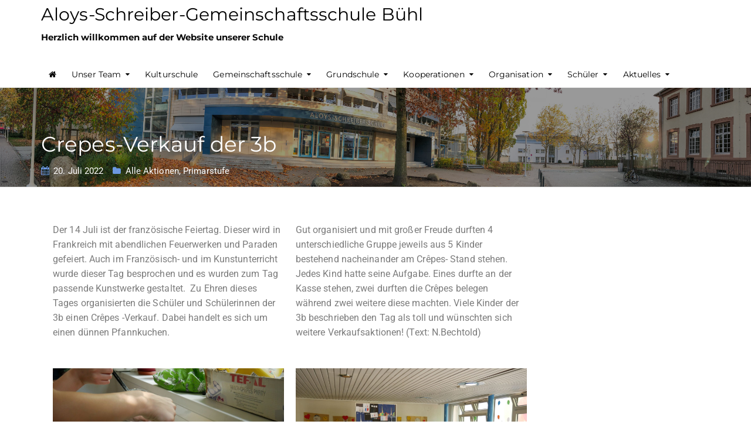

--- FILE ---
content_type: text/html; charset=UTF-8
request_url: https://www.aloysschreiberschule.de/crepes-verkauf-der-3b/
body_size: 21694
content:
<!DOCTYPE html>
<html class="no-js" lang="de">
<head>
	<meta charset="UTF-8"/>
	<meta http-equiv="X-UA-Compatible" content="IE=edge">
	<meta name="viewport" content="width=device-width, initial-scale=1">
	<meta name='robots' content='index, follow, max-image-preview:large, max-snippet:-1, max-video-preview:-1' />
	<style>img:is([sizes="auto" i], [sizes^="auto," i]) { contain-intrinsic-size: 3000px 1500px }</style>
	
	<!-- This site is optimized with the Yoast SEO plugin v26.8 - https://yoast.com/product/yoast-seo-wordpress/ -->
	<title>Crepes-Verkauf der 3b - Aloys-Schreiber-Gemeinschaftsschule Bühl</title>
	<link rel="canonical" href="https://www.aloysschreiberschule.de/crepes-verkauf-der-3b/" />
	<meta property="og:locale" content="de_DE" />
	<meta property="og:type" content="article" />
	<meta property="og:title" content="Crepes-Verkauf der 3b - Aloys-Schreiber-Gemeinschaftsschule Bühl" />
	<meta property="og:description" content="Der 14 Juli ist der französische Feiertag. Dieser wird in Frankreich mit abendlichen Feuerwerken und Paraden gefeiert. Auch im Französisch- und im Kunstunterricht wurde dieser Tag besprochen und es wurden zum Tag passende Kunstwerke gestaltet.&nbsp; Zu Ehren dieses Tages organisierten&nbsp;&hellip;" />
	<meta property="og:url" content="https://www.aloysschreiberschule.de/crepes-verkauf-der-3b/" />
	<meta property="og:site_name" content="Aloys-Schreiber-Gemeinschaftsschule Bühl" />
	<meta property="article:published_time" content="2022-07-20T19:31:24+00:00" />
	<meta property="article:modified_time" content="2022-10-07T18:54:16+00:00" />
	<meta property="og:image" content="https://www.aloysschreiberschule.de/wp-content/uploads/2022/07/crepes1-1500x1126.jpg" />
	<meta name="author" content="isabelturibio" />
	<meta name="twitter:card" content="summary_large_image" />
	<meta name="twitter:label1" content="Verfasst von" />
	<meta name="twitter:data1" content="isabelturibio" />
	<meta name="twitter:label2" content="Geschätzte Lesezeit" />
	<meta name="twitter:data2" content="2 Minuten" />
	<script type="application/ld+json" class="yoast-schema-graph">{"@context":"https://schema.org","@graph":[{"@type":"Article","@id":"https://www.aloysschreiberschule.de/crepes-verkauf-der-3b/#article","isPartOf":{"@id":"https://www.aloysschreiberschule.de/crepes-verkauf-der-3b/"},"author":{"name":"isabelturibio","@id":"https://www.aloysschreiberschule.de/#/schema/person/43caac502de63ea269fb88f1deed5e91"},"headline":"Crepes-Verkauf der 3b","datePublished":"2022-07-20T19:31:24+00:00","dateModified":"2022-10-07T18:54:16+00:00","mainEntityOfPage":{"@id":"https://www.aloysschreiberschule.de/crepes-verkauf-der-3b/"},"wordCount":127,"image":{"@id":"https://www.aloysschreiberschule.de/crepes-verkauf-der-3b/#primaryimage"},"thumbnailUrl":"https://www.aloysschreiberschule.de/wp-content/uploads/2022/07/crepes1-1500x1126.jpg","articleSection":["Alle Aktionen","Primarstufe"],"inLanguage":"de"},{"@type":"WebPage","@id":"https://www.aloysschreiberschule.de/crepes-verkauf-der-3b/","url":"https://www.aloysschreiberschule.de/crepes-verkauf-der-3b/","name":"Crepes-Verkauf der 3b - Aloys-Schreiber-Gemeinschaftsschule Bühl","isPartOf":{"@id":"https://www.aloysschreiberschule.de/#website"},"primaryImageOfPage":{"@id":"https://www.aloysschreiberschule.de/crepes-verkauf-der-3b/#primaryimage"},"image":{"@id":"https://www.aloysschreiberschule.de/crepes-verkauf-der-3b/#primaryimage"},"thumbnailUrl":"https://www.aloysschreiberschule.de/wp-content/uploads/2022/07/crepes1-1500x1126.jpg","datePublished":"2022-07-20T19:31:24+00:00","dateModified":"2022-10-07T18:54:16+00:00","author":{"@id":"https://www.aloysschreiberschule.de/#/schema/person/43caac502de63ea269fb88f1deed5e91"},"breadcrumb":{"@id":"https://www.aloysschreiberschule.de/crepes-verkauf-der-3b/#breadcrumb"},"inLanguage":"de","potentialAction":[{"@type":"ReadAction","target":["https://www.aloysschreiberschule.de/crepes-verkauf-der-3b/"]}]},{"@type":"ImageObject","inLanguage":"de","@id":"https://www.aloysschreiberschule.de/crepes-verkauf-der-3b/#primaryimage","url":"https://www.aloysschreiberschule.de/wp-content/uploads/2022/07/crepes1.jpg","contentUrl":"https://www.aloysschreiberschule.de/wp-content/uploads/2022/07/crepes1.jpg","width":2363,"height":1774},{"@type":"BreadcrumbList","@id":"https://www.aloysschreiberschule.de/crepes-verkauf-der-3b/#breadcrumb","itemListElement":[{"@type":"ListItem","position":1,"name":"Startseite","item":"https://www.aloysschreiberschule.de/"},{"@type":"ListItem","position":2,"name":"Crepes-Verkauf der 3b"}]},{"@type":"WebSite","@id":"https://www.aloysschreiberschule.de/#website","url":"https://www.aloysschreiberschule.de/","name":"Aloys-Schreiber-Gemeinschaftsschule Bühl","description":"Herzlich willkommen auf der Website unserer Schule","potentialAction":[{"@type":"SearchAction","target":{"@type":"EntryPoint","urlTemplate":"https://www.aloysschreiberschule.de/?s={search_term_string}"},"query-input":{"@type":"PropertyValueSpecification","valueRequired":true,"valueName":"search_term_string"}}],"inLanguage":"de"},{"@type":"Person","@id":"https://www.aloysschreiberschule.de/#/schema/person/43caac502de63ea269fb88f1deed5e91","name":"isabelturibio","image":{"@type":"ImageObject","inLanguage":"de","@id":"https://www.aloysschreiberschule.de/#/schema/person/image/","url":"https://secure.gravatar.com/avatar/68163df6702f6781e5b113a7465278d7?s=96&d=mm&r=g","contentUrl":"https://secure.gravatar.com/avatar/68163df6702f6781e5b113a7465278d7?s=96&d=mm&r=g","caption":"isabelturibio"},"url":"https://www.aloysschreiberschule.de/author/isabelturibio/"}]}</script>
	<!-- / Yoast SEO plugin. -->


<link rel='dns-prefetch' href='//www.aloysschreiberschule.de' />

<link rel="alternate" type="application/rss+xml" title="Aloys-Schreiber-Gemeinschaftsschule Bühl &raquo; Feed" href="https://www.aloysschreiberschule.de/feed/" />
<link rel="alternate" type="text/calendar" title="Aloys-Schreiber-Gemeinschaftsschule Bühl &raquo; iCal Feed" href="https://www.aloysschreiberschule.de/events/?ical=1" />
<link id='omgf-preload-0' rel='preload' href='//www.aloysschreiberschule.de/wp-content/uploads/omgf/ed-school-fonts/montserrat-normal-latin-ext.woff2?ver=1665170032' as='font' type='font/woff2' crossorigin />
<link id='omgf-preload-1' rel='preload' href='//www.aloysschreiberschule.de/wp-content/uploads/omgf/ed-school-fonts/montserrat-normal-latin.woff2?ver=1665170032' as='font' type='font/woff2' crossorigin />
<link id='omgf-preload-2' rel='preload' href='//www.aloysschreiberschule.de/wp-content/uploads/omgf/ed-school-fonts/roboto-normal-latin-ext-400.woff2?ver=1665170032' as='font' type='font/woff2' crossorigin />
<link id='omgf-preload-3' rel='preload' href='//www.aloysschreiberschule.de/wp-content/uploads/omgf/ed-school-fonts/roboto-normal-latin-400.woff2?ver=1665170032' as='font' type='font/woff2' crossorigin />
<link id='omgf-preload-4' rel='preload' href='//www.aloysschreiberschule.de/wp-content/uploads/omgf/ed-school-fonts/roboto-normal-latin-ext-700.woff2?ver=1665170032' as='font' type='font/woff2' crossorigin />
<link id='omgf-preload-5' rel='preload' href='//www.aloysschreiberschule.de/wp-content/uploads/omgf/ed-school-fonts/roboto-normal-latin-700.woff2?ver=1665170032' as='font' type='font/woff2' crossorigin />
<script type="text/javascript">
/* <![CDATA[ */
window._wpemojiSettings = {"baseUrl":"https:\/\/s.w.org\/images\/core\/emoji\/15.0.3\/72x72\/","ext":".png","svgUrl":"https:\/\/s.w.org\/images\/core\/emoji\/15.0.3\/svg\/","svgExt":".svg","source":{"concatemoji":"https:\/\/www.aloysschreiberschule.de\/wp-includes\/js\/wp-emoji-release.min.js?ver=6.7.4"}};
/*! This file is auto-generated */
!function(i,n){var o,s,e;function c(e){try{var t={supportTests:e,timestamp:(new Date).valueOf()};sessionStorage.setItem(o,JSON.stringify(t))}catch(e){}}function p(e,t,n){e.clearRect(0,0,e.canvas.width,e.canvas.height),e.fillText(t,0,0);var t=new Uint32Array(e.getImageData(0,0,e.canvas.width,e.canvas.height).data),r=(e.clearRect(0,0,e.canvas.width,e.canvas.height),e.fillText(n,0,0),new Uint32Array(e.getImageData(0,0,e.canvas.width,e.canvas.height).data));return t.every(function(e,t){return e===r[t]})}function u(e,t,n){switch(t){case"flag":return n(e,"\ud83c\udff3\ufe0f\u200d\u26a7\ufe0f","\ud83c\udff3\ufe0f\u200b\u26a7\ufe0f")?!1:!n(e,"\ud83c\uddfa\ud83c\uddf3","\ud83c\uddfa\u200b\ud83c\uddf3")&&!n(e,"\ud83c\udff4\udb40\udc67\udb40\udc62\udb40\udc65\udb40\udc6e\udb40\udc67\udb40\udc7f","\ud83c\udff4\u200b\udb40\udc67\u200b\udb40\udc62\u200b\udb40\udc65\u200b\udb40\udc6e\u200b\udb40\udc67\u200b\udb40\udc7f");case"emoji":return!n(e,"\ud83d\udc26\u200d\u2b1b","\ud83d\udc26\u200b\u2b1b")}return!1}function f(e,t,n){var r="undefined"!=typeof WorkerGlobalScope&&self instanceof WorkerGlobalScope?new OffscreenCanvas(300,150):i.createElement("canvas"),a=r.getContext("2d",{willReadFrequently:!0}),o=(a.textBaseline="top",a.font="600 32px Arial",{});return e.forEach(function(e){o[e]=t(a,e,n)}),o}function t(e){var t=i.createElement("script");t.src=e,t.defer=!0,i.head.appendChild(t)}"undefined"!=typeof Promise&&(o="wpEmojiSettingsSupports",s=["flag","emoji"],n.supports={everything:!0,everythingExceptFlag:!0},e=new Promise(function(e){i.addEventListener("DOMContentLoaded",e,{once:!0})}),new Promise(function(t){var n=function(){try{var e=JSON.parse(sessionStorage.getItem(o));if("object"==typeof e&&"number"==typeof e.timestamp&&(new Date).valueOf()<e.timestamp+604800&&"object"==typeof e.supportTests)return e.supportTests}catch(e){}return null}();if(!n){if("undefined"!=typeof Worker&&"undefined"!=typeof OffscreenCanvas&&"undefined"!=typeof URL&&URL.createObjectURL&&"undefined"!=typeof Blob)try{var e="postMessage("+f.toString()+"("+[JSON.stringify(s),u.toString(),p.toString()].join(",")+"));",r=new Blob([e],{type:"text/javascript"}),a=new Worker(URL.createObjectURL(r),{name:"wpTestEmojiSupports"});return void(a.onmessage=function(e){c(n=e.data),a.terminate(),t(n)})}catch(e){}c(n=f(s,u,p))}t(n)}).then(function(e){for(var t in e)n.supports[t]=e[t],n.supports.everything=n.supports.everything&&n.supports[t],"flag"!==t&&(n.supports.everythingExceptFlag=n.supports.everythingExceptFlag&&n.supports[t]);n.supports.everythingExceptFlag=n.supports.everythingExceptFlag&&!n.supports.flag,n.DOMReady=!1,n.readyCallback=function(){n.DOMReady=!0}}).then(function(){return e}).then(function(){var e;n.supports.everything||(n.readyCallback(),(e=n.source||{}).concatemoji?t(e.concatemoji):e.wpemoji&&e.twemoji&&(t(e.twemoji),t(e.wpemoji)))}))}((window,document),window._wpemojiSettings);
/* ]]> */
</script>
<style id='wp-emoji-styles-inline-css' type='text/css'>

	img.wp-smiley, img.emoji {
		display: inline !important;
		border: none !important;
		box-shadow: none !important;
		height: 1em !important;
		width: 1em !important;
		margin: 0 0.07em !important;
		vertical-align: -0.1em !important;
		background: none !important;
		padding: 0 !important;
	}
</style>
<style id='classic-theme-styles-inline-css' type='text/css'>
/*! This file is auto-generated */
.wp-block-button__link{color:#fff;background-color:#32373c;border-radius:9999px;box-shadow:none;text-decoration:none;padding:calc(.667em + 2px) calc(1.333em + 2px);font-size:1.125em}.wp-block-file__button{background:#32373c;color:#fff;text-decoration:none}
</style>
<style id='global-styles-inline-css' type='text/css'>
:root{--wp--preset--aspect-ratio--square: 1;--wp--preset--aspect-ratio--4-3: 4/3;--wp--preset--aspect-ratio--3-4: 3/4;--wp--preset--aspect-ratio--3-2: 3/2;--wp--preset--aspect-ratio--2-3: 2/3;--wp--preset--aspect-ratio--16-9: 16/9;--wp--preset--aspect-ratio--9-16: 9/16;--wp--preset--color--black: #000000;--wp--preset--color--cyan-bluish-gray: #abb8c3;--wp--preset--color--white: #ffffff;--wp--preset--color--pale-pink: #f78da7;--wp--preset--color--vivid-red: #cf2e2e;--wp--preset--color--luminous-vivid-orange: #ff6900;--wp--preset--color--luminous-vivid-amber: #fcb900;--wp--preset--color--light-green-cyan: #7bdcb5;--wp--preset--color--vivid-green-cyan: #00d084;--wp--preset--color--pale-cyan-blue: #8ed1fc;--wp--preset--color--vivid-cyan-blue: #0693e3;--wp--preset--color--vivid-purple: #9b51e0;--wp--preset--gradient--vivid-cyan-blue-to-vivid-purple: linear-gradient(135deg,rgba(6,147,227,1) 0%,rgb(155,81,224) 100%);--wp--preset--gradient--light-green-cyan-to-vivid-green-cyan: linear-gradient(135deg,rgb(122,220,180) 0%,rgb(0,208,130) 100%);--wp--preset--gradient--luminous-vivid-amber-to-luminous-vivid-orange: linear-gradient(135deg,rgba(252,185,0,1) 0%,rgba(255,105,0,1) 100%);--wp--preset--gradient--luminous-vivid-orange-to-vivid-red: linear-gradient(135deg,rgba(255,105,0,1) 0%,rgb(207,46,46) 100%);--wp--preset--gradient--very-light-gray-to-cyan-bluish-gray: linear-gradient(135deg,rgb(238,238,238) 0%,rgb(169,184,195) 100%);--wp--preset--gradient--cool-to-warm-spectrum: linear-gradient(135deg,rgb(74,234,220) 0%,rgb(151,120,209) 20%,rgb(207,42,186) 40%,rgb(238,44,130) 60%,rgb(251,105,98) 80%,rgb(254,248,76) 100%);--wp--preset--gradient--blush-light-purple: linear-gradient(135deg,rgb(255,206,236) 0%,rgb(152,150,240) 100%);--wp--preset--gradient--blush-bordeaux: linear-gradient(135deg,rgb(254,205,165) 0%,rgb(254,45,45) 50%,rgb(107,0,62) 100%);--wp--preset--gradient--luminous-dusk: linear-gradient(135deg,rgb(255,203,112) 0%,rgb(199,81,192) 50%,rgb(65,88,208) 100%);--wp--preset--gradient--pale-ocean: linear-gradient(135deg,rgb(255,245,203) 0%,rgb(182,227,212) 50%,rgb(51,167,181) 100%);--wp--preset--gradient--electric-grass: linear-gradient(135deg,rgb(202,248,128) 0%,rgb(113,206,126) 100%);--wp--preset--gradient--midnight: linear-gradient(135deg,rgb(2,3,129) 0%,rgb(40,116,252) 100%);--wp--preset--font-size--small: 13px;--wp--preset--font-size--medium: 20px;--wp--preset--font-size--large: 36px;--wp--preset--font-size--x-large: 42px;--wp--preset--spacing--20: 0.44rem;--wp--preset--spacing--30: 0.67rem;--wp--preset--spacing--40: 1rem;--wp--preset--spacing--50: 1.5rem;--wp--preset--spacing--60: 2.25rem;--wp--preset--spacing--70: 3.38rem;--wp--preset--spacing--80: 5.06rem;--wp--preset--shadow--natural: 6px 6px 9px rgba(0, 0, 0, 0.2);--wp--preset--shadow--deep: 12px 12px 50px rgba(0, 0, 0, 0.4);--wp--preset--shadow--sharp: 6px 6px 0px rgba(0, 0, 0, 0.2);--wp--preset--shadow--outlined: 6px 6px 0px -3px rgba(255, 255, 255, 1), 6px 6px rgba(0, 0, 0, 1);--wp--preset--shadow--crisp: 6px 6px 0px rgba(0, 0, 0, 1);}:where(.is-layout-flex){gap: 0.5em;}:where(.is-layout-grid){gap: 0.5em;}body .is-layout-flex{display: flex;}.is-layout-flex{flex-wrap: wrap;align-items: center;}.is-layout-flex > :is(*, div){margin: 0;}body .is-layout-grid{display: grid;}.is-layout-grid > :is(*, div){margin: 0;}:where(.wp-block-columns.is-layout-flex){gap: 2em;}:where(.wp-block-columns.is-layout-grid){gap: 2em;}:where(.wp-block-post-template.is-layout-flex){gap: 1.25em;}:where(.wp-block-post-template.is-layout-grid){gap: 1.25em;}.has-black-color{color: var(--wp--preset--color--black) !important;}.has-cyan-bluish-gray-color{color: var(--wp--preset--color--cyan-bluish-gray) !important;}.has-white-color{color: var(--wp--preset--color--white) !important;}.has-pale-pink-color{color: var(--wp--preset--color--pale-pink) !important;}.has-vivid-red-color{color: var(--wp--preset--color--vivid-red) !important;}.has-luminous-vivid-orange-color{color: var(--wp--preset--color--luminous-vivid-orange) !important;}.has-luminous-vivid-amber-color{color: var(--wp--preset--color--luminous-vivid-amber) !important;}.has-light-green-cyan-color{color: var(--wp--preset--color--light-green-cyan) !important;}.has-vivid-green-cyan-color{color: var(--wp--preset--color--vivid-green-cyan) !important;}.has-pale-cyan-blue-color{color: var(--wp--preset--color--pale-cyan-blue) !important;}.has-vivid-cyan-blue-color{color: var(--wp--preset--color--vivid-cyan-blue) !important;}.has-vivid-purple-color{color: var(--wp--preset--color--vivid-purple) !important;}.has-black-background-color{background-color: var(--wp--preset--color--black) !important;}.has-cyan-bluish-gray-background-color{background-color: var(--wp--preset--color--cyan-bluish-gray) !important;}.has-white-background-color{background-color: var(--wp--preset--color--white) !important;}.has-pale-pink-background-color{background-color: var(--wp--preset--color--pale-pink) !important;}.has-vivid-red-background-color{background-color: var(--wp--preset--color--vivid-red) !important;}.has-luminous-vivid-orange-background-color{background-color: var(--wp--preset--color--luminous-vivid-orange) !important;}.has-luminous-vivid-amber-background-color{background-color: var(--wp--preset--color--luminous-vivid-amber) !important;}.has-light-green-cyan-background-color{background-color: var(--wp--preset--color--light-green-cyan) !important;}.has-vivid-green-cyan-background-color{background-color: var(--wp--preset--color--vivid-green-cyan) !important;}.has-pale-cyan-blue-background-color{background-color: var(--wp--preset--color--pale-cyan-blue) !important;}.has-vivid-cyan-blue-background-color{background-color: var(--wp--preset--color--vivid-cyan-blue) !important;}.has-vivid-purple-background-color{background-color: var(--wp--preset--color--vivid-purple) !important;}.has-black-border-color{border-color: var(--wp--preset--color--black) !important;}.has-cyan-bluish-gray-border-color{border-color: var(--wp--preset--color--cyan-bluish-gray) !important;}.has-white-border-color{border-color: var(--wp--preset--color--white) !important;}.has-pale-pink-border-color{border-color: var(--wp--preset--color--pale-pink) !important;}.has-vivid-red-border-color{border-color: var(--wp--preset--color--vivid-red) !important;}.has-luminous-vivid-orange-border-color{border-color: var(--wp--preset--color--luminous-vivid-orange) !important;}.has-luminous-vivid-amber-border-color{border-color: var(--wp--preset--color--luminous-vivid-amber) !important;}.has-light-green-cyan-border-color{border-color: var(--wp--preset--color--light-green-cyan) !important;}.has-vivid-green-cyan-border-color{border-color: var(--wp--preset--color--vivid-green-cyan) !important;}.has-pale-cyan-blue-border-color{border-color: var(--wp--preset--color--pale-cyan-blue) !important;}.has-vivid-cyan-blue-border-color{border-color: var(--wp--preset--color--vivid-cyan-blue) !important;}.has-vivid-purple-border-color{border-color: var(--wp--preset--color--vivid-purple) !important;}.has-vivid-cyan-blue-to-vivid-purple-gradient-background{background: var(--wp--preset--gradient--vivid-cyan-blue-to-vivid-purple) !important;}.has-light-green-cyan-to-vivid-green-cyan-gradient-background{background: var(--wp--preset--gradient--light-green-cyan-to-vivid-green-cyan) !important;}.has-luminous-vivid-amber-to-luminous-vivid-orange-gradient-background{background: var(--wp--preset--gradient--luminous-vivid-amber-to-luminous-vivid-orange) !important;}.has-luminous-vivid-orange-to-vivid-red-gradient-background{background: var(--wp--preset--gradient--luminous-vivid-orange-to-vivid-red) !important;}.has-very-light-gray-to-cyan-bluish-gray-gradient-background{background: var(--wp--preset--gradient--very-light-gray-to-cyan-bluish-gray) !important;}.has-cool-to-warm-spectrum-gradient-background{background: var(--wp--preset--gradient--cool-to-warm-spectrum) !important;}.has-blush-light-purple-gradient-background{background: var(--wp--preset--gradient--blush-light-purple) !important;}.has-blush-bordeaux-gradient-background{background: var(--wp--preset--gradient--blush-bordeaux) !important;}.has-luminous-dusk-gradient-background{background: var(--wp--preset--gradient--luminous-dusk) !important;}.has-pale-ocean-gradient-background{background: var(--wp--preset--gradient--pale-ocean) !important;}.has-electric-grass-gradient-background{background: var(--wp--preset--gradient--electric-grass) !important;}.has-midnight-gradient-background{background: var(--wp--preset--gradient--midnight) !important;}.has-small-font-size{font-size: var(--wp--preset--font-size--small) !important;}.has-medium-font-size{font-size: var(--wp--preset--font-size--medium) !important;}.has-large-font-size{font-size: var(--wp--preset--font-size--large) !important;}.has-x-large-font-size{font-size: var(--wp--preset--font-size--x-large) !important;}
:where(.wp-block-post-template.is-layout-flex){gap: 1.25em;}:where(.wp-block-post-template.is-layout-grid){gap: 1.25em;}
:where(.wp-block-columns.is-layout-flex){gap: 2em;}:where(.wp-block-columns.is-layout-grid){gap: 2em;}
:root :where(.wp-block-pullquote){font-size: 1.5em;line-height: 1.6;}
</style>
<link rel='stylesheet' id='Cookielay-css' href='https://www.aloysschreiberschule.de/wp-content/plugins/cookielay/public/css/cookielay.css?ver=1.2.0' type='text/css' media='all' />
<link rel='stylesheet' id='mega-submenu-css' href='https://www.aloysschreiberschule.de/wp-content/plugins/mega-submenu/public/css/style.css?ver=1.3.2' type='text/css' media='all' />
<link rel='stylesheet' id='mega-submenu-woocommerce-css' href='https://www.aloysschreiberschule.de/wp-content/plugins/mega-submenu/public/css/woocommerce.css?ver=1.3.2' type='text/css' media='all' />
<link rel='stylesheet' id='rs-plugin-settings-css' href='https://www.aloysschreiberschule.de/wp-content/plugins/revslider/public/assets/css/rs6.css?ver=6.2.23' type='text/css' media='all' />
<style id='rs-plugin-settings-inline-css' type='text/css'>
#rs-demo-id {}
</style>
<link rel='stylesheet' id='rt-fontawsome-css' href='https://www.aloysschreiberschule.de/wp-content/plugins/the-post-grid/assets/vendor/font-awesome/css/font-awesome.min.css?ver=7.8.8' type='text/css' media='all' />
<link rel='stylesheet' id='rt-tpg-shortcode-css' href='https://www.aloysschreiberschule.de/wp-content/plugins/the-post-grid/assets/css/tpg-shortcode.min.css?ver=7.8.8' type='text/css' media='all' />
<link rel='stylesheet' id='widgetopts-styles-css' href='https://www.aloysschreiberschule.de/wp-content/plugins/widget-options/assets/css/widget-options.css?ver=4.1.3' type='text/css' media='all' />
<link rel='stylesheet' id='tribe-events-v2-single-skeleton-css' href='https://www.aloysschreiberschule.de/wp-content/plugins/the-events-calendar/build/css/tribe-events-single-skeleton.css?ver=6.15.14' type='text/css' media='all' />
<link rel='stylesheet' id='tribe-events-v2-single-skeleton-full-css' href='https://www.aloysschreiberschule.de/wp-content/plugins/the-events-calendar/build/css/tribe-events-single-full.css?ver=6.15.14' type='text/css' media='all' />
<link rel='stylesheet' id='tec-events-elementor-widgets-base-styles-css' href='https://www.aloysschreiberschule.de/wp-content/plugins/the-events-calendar/build/css/integrations/plugins/elementor/widgets/widget-base.css?ver=6.15.14' type='text/css' media='all' />
<link rel='stylesheet' id='wppopups-base-css' href='https://www.aloysschreiberschule.de/wp-content/plugins/wp-popups-lite/src/assets/css/wppopups-base.css?ver=2.2.0.3' type='text/css' media='all' />
<link rel='stylesheet' id='tablepress-default-css' href='https://www.aloysschreiberschule.de/wp-content/plugins/tablepress/css/build/default.css?ver=3.2.6' type='text/css' media='all' />
<link rel='stylesheet' id='elementor-icons-css' href='https://www.aloysschreiberschule.de/wp-content/plugins/elementor/assets/lib/eicons/css/elementor-icons.min.css?ver=5.46.0' type='text/css' media='all' />
<link rel='stylesheet' id='elementor-frontend-css' href='https://www.aloysschreiberschule.de/wp-content/plugins/elementor/assets/css/frontend.min.css?ver=3.34.2' type='text/css' media='all' />
<link rel='stylesheet' id='elementor-post-2449-css' href='https://www.aloysschreiberschule.de/wp-content/uploads/elementor/css/post-2449.css?ver=1769104900' type='text/css' media='all' />
<link rel='stylesheet' id='font-awesome-5-all-css' href='https://www.aloysschreiberschule.de/wp-content/plugins/elementor/assets/lib/font-awesome/css/all.min.css?ver=3.34.2' type='text/css' media='all' />
<link rel='stylesheet' id='font-awesome-4-shim-css' href='https://www.aloysschreiberschule.de/wp-content/plugins/elementor/assets/lib/font-awesome/css/v4-shims.min.css?ver=3.34.2' type='text/css' media='all' />
<link rel='stylesheet' id='widget-image-css' href='https://www.aloysschreiberschule.de/wp-content/plugins/elementor/assets/css/widget-image.min.css?ver=3.34.2' type='text/css' media='all' />
<link rel='stylesheet' id='groundwork-grid-css' href='https://www.aloysschreiberschule.de/wp-content/themes/ed-school/assets/css/groundwork-responsive.css?ver=6.7.4' type='text/css' media='all' />
<link rel='stylesheet' id='font-awesome-css' href='https://www.aloysschreiberschule.de/wp-content/plugins/elementor/assets/lib/font-awesome/css/font-awesome.min.css?ver=4.7.0' type='text/css' media='all' />
<link rel='stylesheet' id='ed-school-theme-icons-css' href='https://www.aloysschreiberschule.de/wp-content/themes/ed-school/assets/css/theme-icons.css?ver=6.7.4' type='text/css' media='all' />
<link rel='stylesheet' id='ed-school-style-css' href='https://www.aloysschreiberschule.de/wp-content/themes/ed-school/style.css?ver=6.7.4' type='text/css' media='all' />
<style id='ed-school-style-inline-css' type='text/css'>
.header-mobile {display: none;}@media screen and (max-width:1000px) {.header-left {padding-left: 0;}.wh-header, .wh-top-bar {display: none;}.header-mobile {display: block;}}
</style>
<link rel='stylesheet' id='magnific-popup-css' href='https://www.aloysschreiberschule.de/wp-content/themes/ed-school/sensei/custom/assets/magnific-popup.css?ver=6.7.4' type='text/css' media='all' />
<link rel='stylesheet' id='ed-school-fonts-css' href='//www.aloysschreiberschule.de/wp-content/uploads/omgf/ed-school-fonts/ed-school-fonts.css?ver=1665170032' type='text/css' media='all' />
<link rel='stylesheet' id='ed_school_options_style-css' href='https://www.aloysschreiberschule.de/wp-content/themes/ed-school/assets/css/wheels_options_style.css?ver=6.7.4' type='text/css' media='all' />
<link rel='stylesheet' id='wp-add-custom-css-css' href='https://www.aloysschreiberschule.de?display_custom_css=css&#038;ver=6.7.4' type='text/css' media='all' />
<link rel='stylesheet' id='elementor-gf-local-roboto-css' href='//www.aloysschreiberschule.de/wp-content/uploads/omgf/elementor-gf-local-roboto/elementor-gf-local-roboto.css?ver=1665170032' type='text/css' media='all' />
<link rel='stylesheet' id='elementor-gf-local-robotoslab-css' href='//www.aloysschreiberschule.de/wp-content/uploads/omgf/elementor-gf-local-robotoslab/elementor-gf-local-robotoslab.css?ver=1665170032' type='text/css' media='all' />
<script type="text/javascript" src="https://www.aloysschreiberschule.de/wp-includes/js/jquery/jquery.min.js?ver=3.7.1" id="jquery-core-js"></script>
<script type="text/javascript" src="https://www.aloysschreiberschule.de/wp-includes/js/jquery/jquery-migrate.min.js?ver=3.4.1" id="jquery-migrate-js"></script>
<script type="text/javascript" id="mega-submenu-js-extra">
/* <![CDATA[ */
var msm_mega_submenu = {"data":{"submenu_items_position_relative":0,"mobile_menu_trigger_click_bellow":768}};
/* ]]> */
</script>
<script type="text/javascript" src="https://www.aloysschreiberschule.de/wp-content/plugins/mega-submenu/public/js/msm-main.min.js?ver=1.3.2" id="mega-submenu-js"></script>
<script type="text/javascript" src="https://www.aloysschreiberschule.de/wp-content/plugins/revslider/public/assets/js/rbtools.min.js?ver=6.2.23" id="tp-tools-js"></script>
<script type="text/javascript" src="https://www.aloysschreiberschule.de/wp-content/plugins/revslider/public/assets/js/rs6.min.js?ver=6.2.23" id="revmin-js"></script>
<script type="text/javascript" src="https://www.aloysschreiberschule.de/wp-content/plugins/elementor/assets/lib/font-awesome/js/v4-shims.min.js?ver=3.34.2" id="font-awesome-4-shim-js"></script>
<script type="text/javascript" src="https://www.aloysschreiberschule.de/wp-content/themes/ed-school/assets/js/vendor/modernizr-2.7.0.min.js" id="modernizr-js"></script>
<link rel="https://api.w.org/" href="https://www.aloysschreiberschule.de/wp-json/" /><link rel="alternate" title="JSON" type="application/json" href="https://www.aloysschreiberschule.de/wp-json/wp/v2/posts/5967" /><link rel="EditURI" type="application/rsd+xml" title="RSD" href="https://www.aloysschreiberschule.de/xmlrpc.php?rsd" />
<meta name="generator" content="WordPress 6.7.4" />
<link rel='shortlink' href='https://www.aloysschreiberschule.de/?p=5967' />
<link rel="alternate" title="oEmbed (JSON)" type="application/json+oembed" href="https://www.aloysschreiberschule.de/wp-json/oembed/1.0/embed?url=https%3A%2F%2Fwww.aloysschreiberschule.de%2Fcrepes-verkauf-der-3b%2F" />
<link rel="alternate" title="oEmbed (XML)" type="text/xml+oembed" href="https://www.aloysschreiberschule.de/wp-json/oembed/1.0/embed?url=https%3A%2F%2Fwww.aloysschreiberschule.de%2Fcrepes-verkauf-der-3b%2F&#038;format=xml" />
<style>
#cookielay:before {
    background: #151515;
}
#cookielay .cookielay__box .cl-box {
    background: #ffffff;
}
#cookielay .cookielay__content,
#cookielay .cookielay__settings {
    background: #ffffff;
}
#cookielay .cl-button--text {
    color: #151515;
}
#cookielay .cl-button--text:hover {
    color: #151515;
}
#cookielay .cl-button--text:after {
    background: #151515;
}
#cookielay .cl-button--text:hover:after {
    background: #151515;
}
#cookielay .cl-button--primary {
    color: #ffffff;
    background: #151515;
}
#cookielay .cl-button--primary:hover {
    color: #ffffff;
    background: #151515;
}
#cookielay .cl-button--secondary {
    color: #151515;
    border-color: #151515;
}
#cookielay .cl-button--secondary:hover {
    color: #ffffff;
    border-color: #151515;
    background: #151515;
}
#cookielay .cl-close:before,
#cookielay .cl-close:after {
    background: #151515;
}
#cookielay .cl-title {
    color: #151515;
    border-bottom: solid 1px #f0f0f0;
}
#cookielay .cl-desc {
    color: #151515;
}
#cookielay .cl-checkbox {
    color: #151515;
}
#cookielay .cl-checkbox span {
    border-color: #151515;
}
#cookielay .cl-checkbox input:checked + span {
    background: #151515;
}
#cookielay .cl-checkbox input:checked + span:before {
    color: #ffffff;
}
#cookielay .cl-footer {
    border-top: solid 1px #f0f0f0;
}
#cookielay .cl-footer .cl-links a {
    color: #151515;
}
#cookielay .cl-footer .cl-branding a {
    color: #151515;
}
#cookielay .cl-footer .cl-branding a svg .st0 {
    fill: #434343;
}
#cookielay .cl-footer .cl-branding a svg .st1 {
    fill: #151515;;
}
#cookielay .cl-inner {
    border-color: #efefef;
}
#cookielay .cl-accordions .cl-accordion .cl-accordion__inner {
    background: #efefef;
    color: #151515;
}
#cookielay .cl-accordions .cl-accordion .cl-accordion__inner .cl-accordion__content .cl-cookies {
    border-color: #ffffff;
}
#cookielay .cl-accordions .cl-accordion .cl-accordion__inner .cl-accordion__content .cl-cookies .cl-cookie {
    border-color: #ffffff;
}
#cookielay .cl-accordions .cl-accordion .cl-accordion__inner .cl-accordion__content .cl-cookies .cl-cookie table tr td a {
    color: #151515;
}
#cookielay .cl-switch .cl-switch__slider {
    background: #bfbfbf;
}
#cookielay .cl-switch .cl-switch__slider:before {
    background: #737373;
}
#cookielay .cl-switch .cl-switch__slider:after {
    color: #737373;
}
#cookielay .cl-switch input:checked + .cl-switch__slider:before {
    background: #151515;
}
#cookielay .cl-switch input:checked + .cl-switch__slider:after {
    color: #151515;
}
</style>        <style>
            :root {
                --tpg-primary-color: #0d6efd;
                --tpg-secondary-color: #0654c4;
                --tpg-primary-light: #c4d0ff
            }

                        body .rt-tpg-container .rt-loading,
            body #bottom-script-loader .rt-ball-clip-rotate {
                color: #0367bf !important;
            }

                    </style>
		<meta name="tec-api-version" content="v1"><meta name="tec-api-origin" content="https://www.aloysschreiberschule.de"><link rel="alternate" href="https://www.aloysschreiberschule.de/wp-json/tribe/events/v1/" />
<style type="text/css" id="breadcrumb-trail-css">.breadcrumbs .trail-browse,.breadcrumbs .trail-items,.breadcrumbs .trail-items li {display: inline-block;margin:0;padding: 0;border:none;background:transparent;text-indent: 0;}.breadcrumbs .trail-browse {font-size: inherit;font-style:inherit;font-weight: inherit;color: inherit;}.breadcrumbs .trail-items {list-style: none;}.trail-items li::after {content: "\002F";padding: 0 0.5em;}.trail-items li:last-of-type::after {display: none;}</style>
<meta name="generator" content="Elementor 3.34.2; features: additional_custom_breakpoints; settings: css_print_method-external, google_font-enabled, font_display-auto">
			<style>
				.e-con.e-parent:nth-of-type(n+4):not(.e-lazyloaded):not(.e-no-lazyload),
				.e-con.e-parent:nth-of-type(n+4):not(.e-lazyloaded):not(.e-no-lazyload) * {
					background-image: none !important;
				}
				@media screen and (max-height: 1024px) {
					.e-con.e-parent:nth-of-type(n+3):not(.e-lazyloaded):not(.e-no-lazyload),
					.e-con.e-parent:nth-of-type(n+3):not(.e-lazyloaded):not(.e-no-lazyload) * {
						background-image: none !important;
					}
				}
				@media screen and (max-height: 640px) {
					.e-con.e-parent:nth-of-type(n+2):not(.e-lazyloaded):not(.e-no-lazyload),
					.e-con.e-parent:nth-of-type(n+2):not(.e-lazyloaded):not(.e-no-lazyload) * {
						background-image: none !important;
					}
				}
			</style>
			<meta name="generator" content="Powered by Slider Revolution 6.2.23 - responsive, Mobile-Friendly Slider Plugin for WordPress with comfortable drag and drop interface." />
<style type="text/css" id="spu-css-10173" class="spu-css">		#spu-bg-10173 {
			background-color: rgba(0,0,0,0.5);
		}

		#spu-10173 .spu-close {
			font-size: 30px;
			color: #666;
			text-shadow: 0 1px 0 #000;
		}

		#spu-10173 .spu-close:hover {
			color: #000;
		}

		#spu-10173 {
			background-color: rgb(255, 255, 255);
			max-width: 650px;
			border-radius: 0px;
			
					height: auto;
					box-shadow:  0px 0px 0px 0px #ccc;
				}

		#spu-10173 .spu-container {
					padding: 20px;
			height: calc(100% - 0px);
		}
								</style>
		<link rel="icon" href="https://www.aloysschreiberschule.de/wp-content/uploads/2017/10/cropped-cropped-logo_ass-150x150.png" sizes="32x32" />
<link rel="icon" href="https://www.aloysschreiberschule.de/wp-content/uploads/2017/10/cropped-cropped-logo_ass.png" sizes="192x192" />
<link rel="apple-touch-icon" href="https://www.aloysschreiberschule.de/wp-content/uploads/2017/10/cropped-cropped-logo_ass.png" />
<meta name="msapplication-TileImage" content="https://www.aloysschreiberschule.de/wp-content/uploads/2017/10/cropped-cropped-logo_ass.png" />
<script type="text/javascript">function setREVStartSize(e){
			//window.requestAnimationFrame(function() {				 
				window.RSIW = window.RSIW===undefined ? window.innerWidth : window.RSIW;	
				window.RSIH = window.RSIH===undefined ? window.innerHeight : window.RSIH;	
				try {								
					var pw = document.getElementById(e.c).parentNode.offsetWidth,
						newh;
					pw = pw===0 || isNaN(pw) ? window.RSIW : pw;
					e.tabw = e.tabw===undefined ? 0 : parseInt(e.tabw);
					e.thumbw = e.thumbw===undefined ? 0 : parseInt(e.thumbw);
					e.tabh = e.tabh===undefined ? 0 : parseInt(e.tabh);
					e.thumbh = e.thumbh===undefined ? 0 : parseInt(e.thumbh);
					e.tabhide = e.tabhide===undefined ? 0 : parseInt(e.tabhide);
					e.thumbhide = e.thumbhide===undefined ? 0 : parseInt(e.thumbhide);
					e.mh = e.mh===undefined || e.mh=="" || e.mh==="auto" ? 0 : parseInt(e.mh,0);		
					if(e.layout==="fullscreen" || e.l==="fullscreen") 						
						newh = Math.max(e.mh,window.RSIH);					
					else{					
						e.gw = Array.isArray(e.gw) ? e.gw : [e.gw];
						for (var i in e.rl) if (e.gw[i]===undefined || e.gw[i]===0) e.gw[i] = e.gw[i-1];					
						e.gh = e.el===undefined || e.el==="" || (Array.isArray(e.el) && e.el.length==0)? e.gh : e.el;
						e.gh = Array.isArray(e.gh) ? e.gh : [e.gh];
						for (var i in e.rl) if (e.gh[i]===undefined || e.gh[i]===0) e.gh[i] = e.gh[i-1];
											
						var nl = new Array(e.rl.length),
							ix = 0,						
							sl;					
						e.tabw = e.tabhide>=pw ? 0 : e.tabw;
						e.thumbw = e.thumbhide>=pw ? 0 : e.thumbw;
						e.tabh = e.tabhide>=pw ? 0 : e.tabh;
						e.thumbh = e.thumbhide>=pw ? 0 : e.thumbh;					
						for (var i in e.rl) nl[i] = e.rl[i]<window.RSIW ? 0 : e.rl[i];
						sl = nl[0];									
						for (var i in nl) if (sl>nl[i] && nl[i]>0) { sl = nl[i]; ix=i;}															
						var m = pw>(e.gw[ix]+e.tabw+e.thumbw) ? 1 : (pw-(e.tabw+e.thumbw)) / (e.gw[ix]);					
						newh =  (e.gh[ix] * m) + (e.tabh + e.thumbh);
					}				
					if(window.rs_init_css===undefined) window.rs_init_css = document.head.appendChild(document.createElement("style"));					
					document.getElementById(e.c).height = newh+"px";
					window.rs_init_css.innerHTML += "#"+e.c+"_wrapper { height: "+newh+"px }";				
				} catch(e){
					console.log("Failure at Presize of Slider:" + e)
				}					   
			//});
		  };</script>
		<style type="text/css" id="wp-custom-css">
			.sf-menu.wh-menu-main a, .respmenu li a {font-size: 14px;}

.entry-meta span{color:#fff!important;}

.wh-page-title-bar{background-image: url("/wp-content/uploads/2017/11/IMG_7183-komprimiert.jpg");background-size:100%,100%;background-blend-mode:multiply;background-color:#999;} 
h1.page-title{color:#fff;}
.wh-menu-main {
    padding-top: 0;
	padding-bottom: 10px;}

.wh-footer{
	padding-left:50px;
	padding-top: 20px;
padding-bottom: 20px;
    background-color: #231834;
}

@media screen and (max-width: 1024px) {
.wh-page-title-bar{background-size:300%,300%;} 
}
@media screen and (man-width: 480px) {
.wh-page-title-bar{background-size:300%,300%;} 
}
}
.site-title a{
    margin: 10px 0;
    line-height: 35px!important;
}

.author {display:none;}
ul{list-style-type:none;}
		</style>
		</head>
<body class="post-template-default single single-post postid-5967 single-format-standard rttpg rttpg-7.8.8 radius-frontend rttpg-body-wrap rttpg-flaticon tribe-no-js header-top page-title-enabled single-layout-default elementor-default elementor-kit-2449 elementor-page elementor-page-5967">
		<div class="header-mobile header-mobile-default">
		<div id="wh-mobile-menu" class="respmenu-wrap">
	<div class="respmenu-header">
					<div class="wh-logo align-left">
				<h1 class="site-title">
					<a href="https://www.aloysschreiberschule.de/" rel="home">Aloys-Schreiber-Gemeinschaftsschule Bühl</a>
				</h1>

				<h2 class="site-description">Herzlich willkommen auf der Website unserer Schule</h2>
			</div>
				<div class="respmenu-open">
							<hr>
				<hr>
				<hr>
					</div>
	</div>
	<div class="menu-menue1-container"><ul id="menu-menue1" class="respmenu"><li id="menu-item-2777" class="menu-item menu-item-type-custom menu-item-object-custom menu-item-2777 msm-top-level-item"><a href="/"><i class="fa fa-home" aria-hidden="true"></i></a></li>
<li id="menu-item-6040" class="menu-item menu-item-type-post_type menu-item-object-page menu-item-has-children menu-item-6040 msm-top-level-item"><a href="https://www.aloysschreiberschule.de/das-sind-wir-2/">Unser Team</a>
<div class="respmenu-submenu-toggle cbp-respmenu-more"><i class="icon-edright-arrow"></i></div>

<ul class="sub-menu">
	<li id="menu-item-103" class="menu-item menu-item-type-post_type menu-item-object-page menu-item-103"><a href="https://www.aloysschreiberschule.de/schulleitung/">Schulleitung</a></li>
	<li id="menu-item-101" class="menu-item menu-item-type-post_type menu-item-object-page menu-item-101"><a href="https://www.aloysschreiberschule.de/kollegium/">Kollegium</a></li>
	<li id="menu-item-102" class="menu-item menu-item-type-post_type menu-item-object-page menu-item-102"><a href="https://www.aloysschreiberschule.de/sekretariat-hausmeister/">Sekretariat</a></li>
	<li id="menu-item-149" class="menu-item menu-item-type-post_type menu-item-object-page menu-item-149"><a href="https://www.aloysschreiberschule.de/schulsozialarbeit/">Schulsozialarbeit</a></li>
	<li id="menu-item-5700" class="menu-item menu-item-type-post_type menu-item-object-page menu-item-5700"><a href="https://www.aloysschreiberschule.de/schulhund-frieda/">Schulhunde</a></li>
	<li id="menu-item-1830" class="menu-item menu-item-type-post_type menu-item-object-page menu-item-1830"><a href="https://www.aloysschreiberschule.de/hausmeister/">Hausmeister</a></li>
	<li id="menu-item-100" class="menu-item menu-item-type-post_type menu-item-object-page menu-item-100"><a href="https://www.aloysschreiberschule.de/elternbeirat/">Elternbeirat</a></li>
	<li id="menu-item-98" class="menu-item menu-item-type-post_type menu-item-object-page menu-item-98"><a href="https://www.aloysschreiberschule.de/foerderverein/">Förderverein</a></li>
	<li id="menu-item-97" class="menu-item menu-item-type-post_type menu-item-object-page menu-item-97"><a href="https://www.aloysschreiberschule.de/schulkonferenz/">Schulkonferenz</a></li>
</ul>
</li>
<li id="menu-item-6038" class="menu-item menu-item-type-post_type menu-item-object-page menu-item-6038 msm-top-level-item"><a href="https://www.aloysschreiberschule.de/kulturschule/">Kulturschule</a></li>
<li id="menu-item-336" class="menu-item menu-item-type-custom menu-item-object-custom menu-item-has-children menu-item-336 msm-top-level-item"><a href="/definition">Gemeinschaftsschule</a>
<div class="respmenu-submenu-toggle cbp-respmenu-more"><i class="icon-edright-arrow"></i></div>

<ul class="sub-menu">
	<li id="menu-item-3763" class="menu-item menu-item-type-post_type menu-item-object-page menu-item-3763"><a href="https://www.aloysschreiberschule.de/infoflyer-gms/">Infoflyer GMS</a></li>
	<li id="menu-item-331" class="menu-item menu-item-type-post_type menu-item-object-page menu-item-331"><a href="https://www.aloysschreiberschule.de/definition/">Was ist das ?</a></li>
	<li id="menu-item-104" class="menu-item menu-item-type-post_type menu-item-object-page menu-item-104"><a href="https://www.aloysschreiberschule.de/leitbild-und-profil/">Leitbild</a></li>
	<li id="menu-item-3943" class="menu-item menu-item-type-post_type menu-item-object-page menu-item-3943"><a href="https://www.aloysschreiberschule.de/360-grad-klassenraum-gemeinschaftsschule/">360- Grad- Klassenraum</a></li>
	<li id="menu-item-20" class="menu-item menu-item-type-post_type menu-item-object-page menu-item-20"><a href="https://www.aloysschreiberschule.de/sekundarstufe/">Tagesablauf</a></li>
	<li id="menu-item-1851" class="menu-item menu-item-type-post_type menu-item-object-page menu-item-1851"><a href="https://www.aloysschreiberschule.de/mittagsband-jugendbegleiter/">Mittagsband/Jugendbegleiter</a></li>
	<li id="menu-item-257" class="menu-item menu-item-type-post_type menu-item-object-page menu-item-257"><a href="https://www.aloysschreiberschule.de/profil/">Profile</a></li>
	<li id="menu-item-248" class="menu-item menu-item-type-post_type menu-item-object-page menu-item-248"><a href="https://www.aloysschreiberschule.de/projekte/">Projekte</a></li>
	<li id="menu-item-9908" class="menu-item menu-item-type-post_type menu-item-object-page menu-item-9908"><a href="https://www.aloysschreiberschule.de/berufsorientierung-2/">Berufsorientierung</a></li>
	<li id="menu-item-9965" class="menu-item menu-item-type-post_type menu-item-object-page menu-item-9965"><a href="https://www.aloysschreiberschule.de/bne-bildung-fuer-nachhaltige-entwicklung/">BNE – Bildung für Nachhaltige Entwicklung</a></li>
	<li id="menu-item-3679" class="menu-item menu-item-type-post_type menu-item-object-page menu-item-3679"><a href="https://www.aloysschreiberschule.de/guckloch/">Guckloch</a></li>
</ul>
</li>
<li id="menu-item-161" class="menu-item menu-item-type-post_type menu-item-object-page menu-item-has-children menu-item-161 msm-top-level-item"><a href="https://www.aloysschreiberschule.de/ganztagesschule/">Grundschule</a>
<div class="respmenu-submenu-toggle cbp-respmenu-more"><i class="icon-edright-arrow"></i></div>

<ul class="sub-menu">
	<li id="menu-item-7270" class="menu-item menu-item-type-post_type menu-item-object-page menu-item-7270"><a href="https://www.aloysschreiberschule.de/infoflyer-grundschule/">Infoflyer Grundschule</a></li>
	<li id="menu-item-3573" class="menu-item menu-item-type-post_type menu-item-object-page menu-item-3573"><a href="https://www.aloysschreiberschule.de/ganztag-in-wahlform/">Ganztag in Wahlform</a></li>
	<li id="menu-item-3574" class="menu-item menu-item-type-post_type menu-item-object-page menu-item-3574"><a href="https://www.aloysschreiberschule.de/360-grad-klassenraum/">360-Grad-Klassenraum</a></li>
	<li id="menu-item-3580" class="menu-item menu-item-type-post_type menu-item-object-page menu-item-3580"><a href="https://www.aloysschreiberschule.de/guckloch/">Guckloch</a></li>
	<li id="menu-item-249" class="menu-item menu-item-type-post_type menu-item-object-page menu-item-249"><a href="https://www.aloysschreiberschule.de/schulchor/">Schulchor „ChorASSe“</a></li>
</ul>
</li>
<li id="menu-item-357" class="menu-item menu-item-type-custom menu-item-object-custom menu-item-has-children menu-item-357 msm-top-level-item"><a href="/koop-mooslandschule">Kooperationen</a>
<div class="respmenu-submenu-toggle cbp-respmenu-more"><i class="icon-edright-arrow"></i></div>

<ul class="sub-menu">
	<li id="menu-item-8082" class="menu-item menu-item-type-post_type menu-item-object-page menu-item-8082"><a href="https://www.aloysschreiberschule.de/kooperation-staatstheater/">Kooperation Staatstheater</a></li>
	<li id="menu-item-177" class="menu-item menu-item-type-post_type menu-item-object-page menu-item-177"><a href="https://www.aloysschreiberschule.de/kinder-und-familienzentrum/">Kinder- und Familienzentrum</a></li>
	<li id="menu-item-9434" class="menu-item menu-item-type-post_type menu-item-object-page menu-item-9434"><a href="https://www.aloysschreiberschule.de/stadtkapelle-buehl-unsere-blaeserklasse/">Stadtkapelle Bühl: Bläserklasse</a></li>
	<li id="menu-item-1843" class="menu-item menu-item-type-post_type menu-item-object-page menu-item-1843"><a href="https://www.aloysschreiberschule.de/musikschule/">Musikschule</a></li>
	<li id="menu-item-1835" class="menu-item menu-item-type-post_type menu-item-object-page menu-item-1835"><a href="https://www.aloysschreiberschule.de/mediathek-2/">Mediathek</a></li>
	<li id="menu-item-176" class="menu-item menu-item-type-post_type menu-item-object-page menu-item-176"><a href="https://www.aloysschreiberschule.de/kindergaerten/">Jugendzentrum Komm</a></li>
	<li id="menu-item-181" class="menu-item menu-item-type-post_type menu-item-object-page menu-item-181"><a href="https://www.aloysschreiberschule.de/kindergaerten-2/">Kindergärten</a></li>
	<li id="menu-item-174" class="menu-item menu-item-type-post_type menu-item-object-page menu-item-174"><a href="https://www.aloysschreiberschule.de/vereine/">Vereine</a></li>
	<li id="menu-item-240" class="menu-item menu-item-type-post_type menu-item-object-page menu-item-240"><a href="https://www.aloysschreiberschule.de/starcare/">Starcare / Rotary Club</a></li>
	<li id="menu-item-1842" class="menu-item menu-item-type-post_type menu-item-object-page menu-item-1842"><a href="https://www.aloysschreiberschule.de/museum-frieder-burda/">Museum Frieder Burda</a></li>
	<li id="menu-item-1848" class="menu-item menu-item-type-post_type menu-item-object-page menu-item-1848"><a href="https://www.aloysschreiberschule.de/klasse-2000-gesundheitsfoerderung/">Gesundheitsförderung</a></li>
	<li id="menu-item-3589" class="menu-item menu-item-type-post_type menu-item-object-page menu-item-3589"><a href="https://www.aloysschreiberschule.de/agentur-fuer-arbeit/">Agentur für Arbeit</a></li>
</ul>
</li>
<li id="menu-item-358" class="menu-item menu-item-type-custom menu-item-object-custom menu-item-has-children menu-item-358 msm-top-level-item"><a href="/schulzeiten-2">Organisation</a>
<div class="respmenu-submenu-toggle cbp-respmenu-more"><i class="icon-edright-arrow"></i></div>

<ul class="sub-menu">
	<li id="menu-item-236" class="menu-item menu-item-type-post_type menu-item-object-page menu-item-236"><a href="https://www.aloysschreiberschule.de/schulzeiten-2/">Unterrichtszeiten</a></li>
	<li id="menu-item-237" class="menu-item menu-item-type-post_type menu-item-object-page menu-item-237"><a href="https://www.aloysschreiberschule.de/schulzeiten/">Ferienplan</a></li>
	<li id="menu-item-207" class="menu-item menu-item-type-post_type menu-item-object-page menu-item-207"><a href="https://www.aloysschreiberschule.de/speiseplan/">Speiseplan</a></li>
	<li id="menu-item-148" class="menu-item menu-item-type-post_type menu-item-object-page menu-item-148"><a href="https://www.aloysschreiberschule.de/schulkleidung/">Schulkleidung von BigXx</a></li>
	<li id="menu-item-93" class="menu-item menu-item-type-post_type menu-item-object-page menu-item-93"><a href="https://www.aloysschreiberschule.de/downloads/">Downloads</a></li>
</ul>
</li>
<li id="menu-item-359" class="menu-item menu-item-type-custom menu-item-object-custom menu-item-has-children menu-item-359 msm-top-level-item"><a href="/smv-2">Schüler</a>
<div class="respmenu-submenu-toggle cbp-respmenu-more"><i class="icon-edright-arrow"></i></div>

<ul class="sub-menu">
	<li id="menu-item-201" class="menu-item menu-item-type-post_type menu-item-object-page menu-item-201"><a href="https://www.aloysschreiberschule.de/smv-2/">SMV</a></li>
	<li id="menu-item-197" class="menu-item menu-item-type-post_type menu-item-object-page menu-item-197"><a href="https://www.aloysschreiberschule.de/schulsanitaeter/">Schulsanitäter</a></li>
	<li id="menu-item-247" class="menu-item menu-item-type-post_type menu-item-object-page menu-item-247"><a href="https://www.aloysschreiberschule.de/sozialtraining/">Sozialtraining</a></li>
	<li id="menu-item-198" class="menu-item menu-item-type-post_type menu-item-object-page menu-item-198"><a href="https://www.aloysschreiberschule.de/streitschlichter-2/">Streitschlichter</a></li>
	<li id="menu-item-7363" class="menu-item menu-item-type-post_type menu-item-object-page menu-item-7363"><a href="https://www.aloysschreiberschule.de/kunstprofis/">Kunstprofis</a></li>
</ul>
</li>
<li id="menu-item-361" class="menu-item menu-item-type-custom menu-item-object-custom menu-item-has-children menu-item-361 msm-top-level-item"><a href="/aktionen">Aktuelles</a>
<div class="respmenu-submenu-toggle cbp-respmenu-more"><i class="icon-edright-arrow"></i></div>

<ul class="sub-menu">
	<li id="menu-item-9742" class="menu-item menu-item-type-custom menu-item-object-custom menu-item-9742"><a href="/events">Termine</a></li>
	<li id="menu-item-94" class="menu-item menu-item-type-post_type menu-item-object-page menu-item-94"><a href="https://www.aloysschreiberschule.de/aktionen/">Aktionen und Beiträge</a></li>
	<li id="menu-item-1609" class="menu-item menu-item-type-post_type menu-item-object-page menu-item-1609"><a href="https://www.aloysschreiberschule.de/kunst-challenge/">Kunst-Challenge</a></li>
</ul>
</li>
</ul></div></div>
	</div>
		<header class="cbp-row wh-header top">
		<div class="wh-main-menu-bar-wrapper">
			<div class="cbp-container">
				<div class="wh-logo-wrap  wh-padding">
						<div class="wh-logo align-left">
		<h1 class="site-title">
			<a href="https://www.aloysschreiberschule.de/" rel="home">Aloys-Schreiber-Gemeinschaftsschule Bühl</a>
		</h1>
		<h2 class="site-description">Herzlich willkommen auf der Website unserer Schule</h2>
	</div>
				</div>
					<div class="logo-sticky wh-padding">
		<h1 class="site-title">
			<a href="https://www.aloysschreiberschule.de/" rel="home">Aloys-Schreiber-Gemeinschaftsschule Bühl</a>
		</h1>

		<h2 class="site-description">Herzlich willkommen auf der Website unserer Schule</h2>
	</div>

				<div class="wh-main-menu wh-padding">
					<div id="cbp-menu-main">
	<div class="menu-menue1-container"><ul id="menu-menue1-1" class="sf-menu wh-menu-main pull-left"><li class="menu-item menu-item-type-custom menu-item-object-custom menu-item-2777 msm-top-level-item"><a href="/"><i class="fa fa-home" aria-hidden="true"></i></a></li>
<li class="menu-item menu-item-type-post_type menu-item-object-page menu-item-has-children menu-item-6040 msm-top-level-item"><a href="https://www.aloysschreiberschule.de/das-sind-wir-2/">Unser Team</a>
<ul class="sub-menu">
	<li class="menu-item menu-item-type-post_type menu-item-object-page menu-item-103"><a href="https://www.aloysschreiberschule.de/schulleitung/">Schulleitung</a></li>
	<li class="menu-item menu-item-type-post_type menu-item-object-page menu-item-101"><a href="https://www.aloysschreiberschule.de/kollegium/">Kollegium</a></li>
	<li class="menu-item menu-item-type-post_type menu-item-object-page menu-item-102"><a href="https://www.aloysschreiberschule.de/sekretariat-hausmeister/">Sekretariat</a></li>
	<li class="menu-item menu-item-type-post_type menu-item-object-page menu-item-149"><a href="https://www.aloysschreiberschule.de/schulsozialarbeit/">Schulsozialarbeit</a></li>
	<li class="menu-item menu-item-type-post_type menu-item-object-page menu-item-5700"><a href="https://www.aloysschreiberschule.de/schulhund-frieda/">Schulhunde</a></li>
	<li class="menu-item menu-item-type-post_type menu-item-object-page menu-item-1830"><a href="https://www.aloysschreiberschule.de/hausmeister/">Hausmeister</a></li>
	<li class="menu-item menu-item-type-post_type menu-item-object-page menu-item-100"><a href="https://www.aloysschreiberschule.de/elternbeirat/">Elternbeirat</a></li>
	<li class="menu-item menu-item-type-post_type menu-item-object-page menu-item-98"><a href="https://www.aloysschreiberschule.de/foerderverein/">Förderverein</a></li>
	<li class="menu-item menu-item-type-post_type menu-item-object-page menu-item-97"><a href="https://www.aloysschreiberschule.de/schulkonferenz/">Schulkonferenz</a></li>
</ul>
</li>
<li class="menu-item menu-item-type-post_type menu-item-object-page menu-item-6038 msm-top-level-item"><a href="https://www.aloysschreiberschule.de/kulturschule/">Kulturschule</a></li>
<li class="menu-item menu-item-type-custom menu-item-object-custom menu-item-has-children menu-item-336 msm-top-level-item"><a href="/definition">Gemeinschaftsschule</a>
<ul class="sub-menu">
	<li class="menu-item menu-item-type-post_type menu-item-object-page menu-item-3763"><a href="https://www.aloysschreiberschule.de/infoflyer-gms/">Infoflyer GMS</a></li>
	<li class="menu-item menu-item-type-post_type menu-item-object-page menu-item-331"><a href="https://www.aloysschreiberschule.de/definition/">Was ist das ?</a></li>
	<li class="menu-item menu-item-type-post_type menu-item-object-page menu-item-104"><a href="https://www.aloysschreiberschule.de/leitbild-und-profil/">Leitbild</a></li>
	<li class="menu-item menu-item-type-post_type menu-item-object-page menu-item-3943"><a href="https://www.aloysschreiberschule.de/360-grad-klassenraum-gemeinschaftsschule/">360- Grad- Klassenraum</a></li>
	<li class="menu-item menu-item-type-post_type menu-item-object-page menu-item-20"><a href="https://www.aloysschreiberschule.de/sekundarstufe/">Tagesablauf</a></li>
	<li class="menu-item menu-item-type-post_type menu-item-object-page menu-item-1851"><a href="https://www.aloysschreiberschule.de/mittagsband-jugendbegleiter/">Mittagsband/Jugendbegleiter</a></li>
	<li class="menu-item menu-item-type-post_type menu-item-object-page menu-item-257"><a href="https://www.aloysschreiberschule.de/profil/">Profile</a></li>
	<li class="menu-item menu-item-type-post_type menu-item-object-page menu-item-248"><a href="https://www.aloysschreiberschule.de/projekte/">Projekte</a></li>
	<li class="menu-item menu-item-type-post_type menu-item-object-page menu-item-9908"><a href="https://www.aloysschreiberschule.de/berufsorientierung-2/">Berufsorientierung</a></li>
	<li class="menu-item menu-item-type-post_type menu-item-object-page menu-item-9965"><a href="https://www.aloysschreiberschule.de/bne-bildung-fuer-nachhaltige-entwicklung/">BNE – Bildung für Nachhaltige Entwicklung</a></li>
	<li class="menu-item menu-item-type-post_type menu-item-object-page menu-item-3679"><a href="https://www.aloysschreiberschule.de/guckloch/">Guckloch</a></li>
</ul>
</li>
<li class="menu-item menu-item-type-post_type menu-item-object-page menu-item-has-children menu-item-161 msm-top-level-item"><a href="https://www.aloysschreiberschule.de/ganztagesschule/">Grundschule</a>
<ul class="sub-menu">
	<li class="menu-item menu-item-type-post_type menu-item-object-page menu-item-7270"><a href="https://www.aloysschreiberschule.de/infoflyer-grundschule/">Infoflyer Grundschule</a></li>
	<li class="menu-item menu-item-type-post_type menu-item-object-page menu-item-3573"><a href="https://www.aloysschreiberschule.de/ganztag-in-wahlform/">Ganztag in Wahlform</a></li>
	<li class="menu-item menu-item-type-post_type menu-item-object-page menu-item-3574"><a href="https://www.aloysschreiberschule.de/360-grad-klassenraum/">360-Grad-Klassenraum</a></li>
	<li class="menu-item menu-item-type-post_type menu-item-object-page menu-item-3580"><a href="https://www.aloysschreiberschule.de/guckloch/">Guckloch</a></li>
	<li class="menu-item menu-item-type-post_type menu-item-object-page menu-item-249"><a href="https://www.aloysschreiberschule.de/schulchor/">Schulchor „ChorASSe“</a></li>
</ul>
</li>
<li class="menu-item menu-item-type-custom menu-item-object-custom menu-item-has-children menu-item-357 msm-top-level-item"><a href="/koop-mooslandschule">Kooperationen</a>
<ul class="sub-menu">
	<li class="menu-item menu-item-type-post_type menu-item-object-page menu-item-8082"><a href="https://www.aloysschreiberschule.de/kooperation-staatstheater/">Kooperation Staatstheater</a></li>
	<li class="menu-item menu-item-type-post_type menu-item-object-page menu-item-177"><a href="https://www.aloysschreiberschule.de/kinder-und-familienzentrum/">Kinder- und Familienzentrum</a></li>
	<li class="menu-item menu-item-type-post_type menu-item-object-page menu-item-9434"><a href="https://www.aloysschreiberschule.de/stadtkapelle-buehl-unsere-blaeserklasse/">Stadtkapelle Bühl: Bläserklasse</a></li>
	<li class="menu-item menu-item-type-post_type menu-item-object-page menu-item-1843"><a href="https://www.aloysschreiberschule.de/musikschule/">Musikschule</a></li>
	<li class="menu-item menu-item-type-post_type menu-item-object-page menu-item-1835"><a href="https://www.aloysschreiberschule.de/mediathek-2/">Mediathek</a></li>
	<li class="menu-item menu-item-type-post_type menu-item-object-page menu-item-176"><a href="https://www.aloysschreiberschule.de/kindergaerten/">Jugendzentrum Komm</a></li>
	<li class="menu-item menu-item-type-post_type menu-item-object-page menu-item-181"><a href="https://www.aloysschreiberschule.de/kindergaerten-2/">Kindergärten</a></li>
	<li class="menu-item menu-item-type-post_type menu-item-object-page menu-item-174"><a href="https://www.aloysschreiberschule.de/vereine/">Vereine</a></li>
	<li class="menu-item menu-item-type-post_type menu-item-object-page menu-item-240"><a href="https://www.aloysschreiberschule.de/starcare/">Starcare / Rotary Club</a></li>
	<li class="menu-item menu-item-type-post_type menu-item-object-page menu-item-1842"><a href="https://www.aloysschreiberschule.de/museum-frieder-burda/">Museum Frieder Burda</a></li>
	<li class="menu-item menu-item-type-post_type menu-item-object-page menu-item-1848"><a href="https://www.aloysschreiberschule.de/klasse-2000-gesundheitsfoerderung/">Gesundheitsförderung</a></li>
	<li class="menu-item menu-item-type-post_type menu-item-object-page menu-item-3589"><a href="https://www.aloysschreiberschule.de/agentur-fuer-arbeit/">Agentur für Arbeit</a></li>
</ul>
</li>
<li class="menu-item menu-item-type-custom menu-item-object-custom menu-item-has-children menu-item-358 msm-top-level-item"><a href="/schulzeiten-2">Organisation</a>
<ul class="sub-menu">
	<li class="menu-item menu-item-type-post_type menu-item-object-page menu-item-236"><a href="https://www.aloysschreiberschule.de/schulzeiten-2/">Unterrichtszeiten</a></li>
	<li class="menu-item menu-item-type-post_type menu-item-object-page menu-item-237"><a href="https://www.aloysschreiberschule.de/schulzeiten/">Ferienplan</a></li>
	<li class="menu-item menu-item-type-post_type menu-item-object-page menu-item-207"><a href="https://www.aloysschreiberschule.de/speiseplan/">Speiseplan</a></li>
	<li class="menu-item menu-item-type-post_type menu-item-object-page menu-item-148"><a href="https://www.aloysschreiberschule.de/schulkleidung/">Schulkleidung von BigXx</a></li>
	<li class="menu-item menu-item-type-post_type menu-item-object-page menu-item-93"><a href="https://www.aloysschreiberschule.de/downloads/">Downloads</a></li>
</ul>
</li>
<li class="menu-item menu-item-type-custom menu-item-object-custom menu-item-has-children menu-item-359 msm-top-level-item"><a href="/smv-2">Schüler</a>
<ul class="sub-menu">
	<li class="menu-item menu-item-type-post_type menu-item-object-page menu-item-201"><a href="https://www.aloysschreiberschule.de/smv-2/">SMV</a></li>
	<li class="menu-item menu-item-type-post_type menu-item-object-page menu-item-197"><a href="https://www.aloysschreiberschule.de/schulsanitaeter/">Schulsanitäter</a></li>
	<li class="menu-item menu-item-type-post_type menu-item-object-page menu-item-247"><a href="https://www.aloysschreiberschule.de/sozialtraining/">Sozialtraining</a></li>
	<li class="menu-item menu-item-type-post_type menu-item-object-page menu-item-198"><a href="https://www.aloysschreiberschule.de/streitschlichter-2/">Streitschlichter</a></li>
	<li class="menu-item menu-item-type-post_type menu-item-object-page menu-item-7363"><a href="https://www.aloysschreiberschule.de/kunstprofis/">Kunstprofis</a></li>
</ul>
</li>
<li class="menu-item menu-item-type-custom menu-item-object-custom menu-item-has-children menu-item-361 msm-top-level-item"><a href="/aktionen">Aktuelles</a>
<ul class="sub-menu">
	<li class="menu-item menu-item-type-custom menu-item-object-custom menu-item-9742"><a href="/events">Termine</a></li>
	<li class="menu-item menu-item-type-post_type menu-item-object-page menu-item-94"><a href="https://www.aloysschreiberschule.de/aktionen/">Aktionen und Beiträge</a></li>
	<li class="menu-item menu-item-type-post_type menu-item-object-page menu-item-1609"><a href="https://www.aloysschreiberschule.de/kunst-challenge/">Kunst-Challenge</a></li>
</ul>
</li>
</ul></div></div>
				</div>
			</div>
		</div>
	</header>
	<div class="cbp-row wh-page-title-bar">
					<div class="cbp-container">
				<div class="one whole wh-padding wh-page-title-wrapper">
					<h1 class="page-title">Crepes-Verkauf der 3b</h1>
											<div class="entry-meta"><span class="date"><i class="fa fa-calendar"></i><a href="https://www.aloysschreiberschule.de/crepes-verkauf-der-3b/" title="Permalink to Crepes-Verkauf der 3b" rel="bookmark">20. Juli 2022</a></span><span class="categories-links"><i class="fa fa-folder"></i><a href="https://www.aloysschreiberschule.de/category/allgemein/" rel="category tag">Alle Aktionen</a>, <a href="https://www.aloysschreiberschule.de/category/primarstufe/" rel="category tag">Primarstufe</a></span><span class="author vcard"><i class="fa fa-user"></i>by <a class="url fn n" href="https://www.aloysschreiberschule.de/author/isabelturibio/" title="View all posts by isabelturibio" rel="author">isabelturibio</a></span></div>									</div>
					</div>
	</div>
<div class="cbp-row wh-content">
	<div class="cbp-container">
					<div class="three fourths wh-padding wh-content-inner">
					<div class="post-5967 post type-post status-publish format-standard hentry category-allgemein category-primarstufe odd">
								<div class="entry-content">
					<div data-elementor-type="wp-post" data-elementor-id="5967" class="elementor elementor-5967">
						<section class="elementor-section elementor-top-section elementor-element elementor-element-bb33a5a elementor-section-boxed elementor-section-height-default elementor-section-height-default" data-id="bb33a5a" data-element_type="section">
						<div class="elementor-container elementor-column-gap-default">
					<div class="elementor-column elementor-col-100 elementor-top-column elementor-element elementor-element-e0f95f2" data-id="e0f95f2" data-element_type="column">
			<div class="elementor-widget-wrap elementor-element-populated">
						<section class="elementor-section elementor-inner-section elementor-element elementor-element-10f79d2 elementor-section-boxed elementor-section-height-default elementor-section-height-default" data-id="10f79d2" data-element_type="section">
						<div class="elementor-container elementor-column-gap-default">
					<div class="elementor-column elementor-col-50 elementor-inner-column elementor-element elementor-element-bfe2afb" data-id="bfe2afb" data-element_type="column">
			<div class="elementor-widget-wrap elementor-element-populated">
						<div class="elementor-element elementor-element-bf76b65 elementor-widget elementor-widget-text-editor" data-id="bf76b65" data-element_type="widget" data-widget_type="text-editor.default">
				<div class="elementor-widget-container">
									<p>Der 14 Juli ist der französische Feiertag. Dieser wird in Frankreich mit abendlichen Feuerwerken und Paraden gefeiert. Auch im Französisch- und im Kunstunterricht wurde dieser Tag besprochen und es wurden zum Tag passende Kunstwerke gestaltet.  Zu Ehren dieses Tages organisierten die Schüler und Schülerinnen der 3b einen Crêpes -Verkauf. Dabei handelt es sich um einen dünnen Pfannkuchen.</p>								</div>
				</div>
					</div>
		</div>
				<div class="elementor-column elementor-col-50 elementor-inner-column elementor-element elementor-element-175b0e3" data-id="175b0e3" data-element_type="column">
			<div class="elementor-widget-wrap elementor-element-populated">
						<div class="elementor-element elementor-element-0950d4a elementor-widget elementor-widget-text-editor" data-id="0950d4a" data-element_type="widget" data-widget_type="text-editor.default">
				<div class="elementor-widget-container">
									<div data-v-42d199e8=""><div class="content" data-v-42d199e8="" data-cy="rendered-message-content"><p>Gut organisiert und mit großer Freude durften 4 unterschiedliche Gruppe jeweils aus 5 Kinder bestehend nacheinander am Crêpes- Stand stehen. Jedes Kind hatte seine Aufgabe. Eines durfte an der Kasse stehen, zwei durften die Crêpes belegen während zwei weitere diese machten. Viele Kinder der 3b beschrieben den Tag als toll und wünschten sich weitere Verkaufsaktionen! (Text: N.Bechtold)</p></div></div>								</div>
				</div>
					</div>
		</div>
					</div>
		</section>
					</div>
		</div>
					</div>
		</section>
				<section class="elementor-section elementor-top-section elementor-element elementor-element-392e676 elementor-section-boxed elementor-section-height-default elementor-section-height-default" data-id="392e676" data-element_type="section">
						<div class="elementor-container elementor-column-gap-default">
					<div class="elementor-column elementor-col-100 elementor-top-column elementor-element elementor-element-01ab3e8" data-id="01ab3e8" data-element_type="column">
			<div class="elementor-widget-wrap elementor-element-populated">
						<section class="elementor-section elementor-inner-section elementor-element elementor-element-165f3ed elementor-section-boxed elementor-section-height-default elementor-section-height-default" data-id="165f3ed" data-element_type="section">
						<div class="elementor-container elementor-column-gap-default">
					<div class="elementor-column elementor-col-50 elementor-inner-column elementor-element elementor-element-54ef716" data-id="54ef716" data-element_type="column">
			<div class="elementor-widget-wrap elementor-element-populated">
						<div class="elementor-element elementor-element-117cbfb elementor-widget elementor-widget-image" data-id="117cbfb" data-element_type="widget" data-widget_type="image.default">
				<div class="elementor-widget-container">
															<img fetchpriority="high" decoding="async" width="1200" height="901" src="https://www.aloysschreiberschule.de/wp-content/uploads/2022/07/crepes1-1500x1126.jpg" class="attachment-large size-large wp-image-5972" alt="" srcset="https://www.aloysschreiberschule.de/wp-content/uploads/2022/07/crepes1-1500x1126.jpg 1500w, https://www.aloysschreiberschule.de/wp-content/uploads/2022/07/crepes1-300x225.jpg 300w, https://www.aloysschreiberschule.de/wp-content/uploads/2022/07/crepes1-768x577.jpg 768w, https://www.aloysschreiberschule.de/wp-content/uploads/2022/07/crepes1-1536x1153.jpg 1536w, https://www.aloysschreiberschule.de/wp-content/uploads/2022/07/crepes1-2048x1538.jpg 2048w, https://www.aloysschreiberschule.de/wp-content/uploads/2022/07/crepes1-150x113.jpg 150w" sizes="(max-width: 1200px) 100vw, 1200px" />															</div>
				</div>
					</div>
		</div>
				<div class="elementor-column elementor-col-50 elementor-inner-column elementor-element elementor-element-b5c7faa" data-id="b5c7faa" data-element_type="column">
			<div class="elementor-widget-wrap elementor-element-populated">
						<div class="elementor-element elementor-element-ade7a80 elementor-widget elementor-widget-image" data-id="ade7a80" data-element_type="widget" data-widget_type="image.default">
				<div class="elementor-widget-container">
															<img decoding="async" width="1200" height="901" src="https://www.aloysschreiberschule.de/wp-content/uploads/2022/07/crepes3-1500x1126.jpg" class="attachment-large size-large wp-image-5973" alt="" srcset="https://www.aloysschreiberschule.de/wp-content/uploads/2022/07/crepes3-1500x1126.jpg 1500w, https://www.aloysschreiberschule.de/wp-content/uploads/2022/07/crepes3-300x225.jpg 300w, https://www.aloysschreiberschule.de/wp-content/uploads/2022/07/crepes3-768x577.jpg 768w, https://www.aloysschreiberschule.de/wp-content/uploads/2022/07/crepes3-1536x1153.jpg 1536w, https://www.aloysschreiberschule.de/wp-content/uploads/2022/07/crepes3-2048x1538.jpg 2048w, https://www.aloysschreiberschule.de/wp-content/uploads/2022/07/crepes3-150x113.jpg 150w" sizes="(max-width: 1200px) 100vw, 1200px" />															</div>
				</div>
					</div>
		</div>
					</div>
		</section>
					</div>
		</div>
					</div>
		</section>
				<section class="elementor-section elementor-top-section elementor-element elementor-element-8117401 elementor-section-boxed elementor-section-height-default elementor-section-height-default" data-id="8117401" data-element_type="section">
						<div class="elementor-container elementor-column-gap-default">
					<div class="elementor-column elementor-col-100 elementor-top-column elementor-element elementor-element-8d65b39" data-id="8d65b39" data-element_type="column">
			<div class="elementor-widget-wrap elementor-element-populated">
						<section class="elementor-section elementor-inner-section elementor-element elementor-element-1d595e0 elementor-section-boxed elementor-section-height-default elementor-section-height-default" data-id="1d595e0" data-element_type="section">
						<div class="elementor-container elementor-column-gap-default">
					<div class="elementor-column elementor-col-50 elementor-inner-column elementor-element elementor-element-c4bcae2" data-id="c4bcae2" data-element_type="column">
			<div class="elementor-widget-wrap elementor-element-populated">
						<div class="elementor-element elementor-element-8e953c3 elementor-widget elementor-widget-image" data-id="8e953c3" data-element_type="widget" data-widget_type="image.default">
				<div class="elementor-widget-container">
															<img decoding="async" width="225" height="300" src="https://www.aloysschreiberschule.de/wp-content/uploads/2022/07/crepes2-225x300.jpg" class="attachment-medium size-medium wp-image-5974" alt="" srcset="https://www.aloysschreiberschule.de/wp-content/uploads/2022/07/crepes2-225x300.jpg 225w, https://www.aloysschreiberschule.de/wp-content/uploads/2022/07/crepes2-1126x1500.jpg 1126w, https://www.aloysschreiberschule.de/wp-content/uploads/2022/07/crepes2-768x1023.jpg 768w, https://www.aloysschreiberschule.de/wp-content/uploads/2022/07/crepes2-1153x1536.jpg 1153w, https://www.aloysschreiberschule.de/wp-content/uploads/2022/07/crepes2-1538x2048.jpg 1538w, https://www.aloysschreiberschule.de/wp-content/uploads/2022/07/crepes2-113x150.jpg 113w, https://www.aloysschreiberschule.de/wp-content/uploads/2022/07/crepes2-rotated.jpg 1774w" sizes="(max-width: 225px) 100vw, 225px" />															</div>
				</div>
					</div>
		</div>
				<div class="elementor-column elementor-col-50 elementor-inner-column elementor-element elementor-element-f2b5fd0" data-id="f2b5fd0" data-element_type="column">
			<div class="elementor-widget-wrap elementor-element-populated">
						<div class="elementor-element elementor-element-4ba79db elementor-widget elementor-widget-image" data-id="4ba79db" data-element_type="widget" data-widget_type="image.default">
				<div class="elementor-widget-container">
															<img loading="lazy" decoding="async" width="1200" height="901" src="https://www.aloysschreiberschule.de/wp-content/uploads/2022/07/crepes4-1500x1126.jpg" class="attachment-large size-large wp-image-5975" alt="" srcset="https://www.aloysschreiberschule.de/wp-content/uploads/2022/07/crepes4-1500x1126.jpg 1500w, https://www.aloysschreiberschule.de/wp-content/uploads/2022/07/crepes4-300x225.jpg 300w, https://www.aloysschreiberschule.de/wp-content/uploads/2022/07/crepes4-768x577.jpg 768w, https://www.aloysschreiberschule.de/wp-content/uploads/2022/07/crepes4-1536x1153.jpg 1536w, https://www.aloysschreiberschule.de/wp-content/uploads/2022/07/crepes4-2048x1538.jpg 2048w, https://www.aloysschreiberschule.de/wp-content/uploads/2022/07/crepes4-150x113.jpg 150w" sizes="(max-width: 1200px) 100vw, 1200px" />															</div>
				</div>
					</div>
		</div>
					</div>
		</section>
					</div>
		</div>
					</div>
		</section>
				</div>
				</div>

				<div class="prev-next-item">
			<div class="left-cell">
				<p class="label">Previous</p>
				<i class="theme-icon-Arrow_left"></i> <a href="https://www.aloysschreiberschule.de/elementor-5952/" rel="prev">Abschlussfeier Lerngruppe 9 und 10</a> 			</div>
			<div class="right-cell">
				<p class="label">Next</p>
				<a href="https://www.aloysschreiberschule.de/was-uns-ausmacht/" rel="next">Was uns ausmacht</a> <i class="theme-icon-Arrow_right"></i> 			</div>
			<div class="clearfix"></div>
		</div>

		
				
			</div>
			</div>
							<div class="wh-sidebar one fourth wh-padding">
					
				</div>
						</div>
</div>

<div class="cbp-row wh-footer">
			
<section class="elementor-section elementor-top-section elementor-element elementor-element-59e0e40 elementor-section-stretched elementor-section-boxed elementor-section-height-default elementor-section-height-default" data-id="59e0e40" data-element_type="section" data-settings="{&quot;stretch_section&quot;:&quot;section-stretched&quot;,&quot;background_background&quot;:&quot;classic&quot;}">
						<div class="elementor-container elementor-column-gap-default">
							<div class="elementor-row">
					<footer class="elementor-column elementor-col-100 elementor-top-column elementor-element elementor-element-216b647" data-id="216b647" data-element_type="column" data-settings="{&quot;background_background&quot;:&quot;classic&quot;}">
			<div class="elementor-column-wrap elementor-element-populated">
							<div class="elementor-widget-wrap">
						<section class="elementor-section elementor-inner-section elementor-element elementor-element-9fdb56c elementor-section-boxed elementor-section-height-default elementor-section-height-default" data-id="9fdb56c" data-element_type="section">
						<div class="elementor-container elementor-column-gap-default">
							<div class="elementor-row">
					<div class="elementor-column elementor-col-50 elementor-inner-column elementor-element elementor-element-305c9be" data-id="305c9be" data-element_type="column">
			<div class="elementor-column-wrap elementor-element-populated">
							<div class="elementor-widget-wrap">
						<div class="elementor-element elementor-element-9bf7e81 elementor-widget elementor-widget-text-editor" data-id="9bf7e81" data-element_type="widget" data-widget_type="text-editor.default">
				<div class="elementor-widget-container">
					<div class="elementor-text-editor elementor-clearfix"><p>Aloys-Schreiber-Gemeinschaftsschule<br>Elisabethenstraße 1, 77815 Bühl<br>Telefon: 07223 990856</p></div>
				</div>
				</div>
						</div>
					</div>
		</div>
				<div class="elementor-column elementor-col-50 elementor-inner-column elementor-element elementor-element-0748669" data-id="0748669" data-element_type="column">
			<div class="elementor-column-wrap elementor-element-populated">
							<div class="elementor-widget-wrap">
						<div class="elementor-element elementor-element-ce34b93 elementor-widget elementor-widget-sidebar" data-id="ce34b93" data-element_type="widget" data-widget_type="sidebar.default">
				<div class="elementor-widget-container">
			<div class="widget nav_menu-3 widget_nav_menu"><div class="menu-menueimpressum-container"><ul id="menu-menueimpressum" class="menu"><li id="menu-item-543" class="menu-item menu-item-type-post_type menu-item-object-page menu-item-543 msm-top-level-item"><a href="https://www.aloysschreiberschule.de/impressum/">Impressum</a></li>
<li id="menu-item-542" class="menu-item menu-item-type-post_type menu-item-object-page menu-item-privacy-policy menu-item-542 msm-top-level-item"><a href="https://www.aloysschreiberschule.de/datenschutz/">Datenschutz</a></li>
</ul></div></div>		</div>
				</div>
						</div>
					</div>
		</div>
								</div>
					</div>
		</section>
						</div>
					</div>
		</footer>
								</div>
					</div>
		</section>
	</div>

	<div class="cbp-row wh-footer">
			</div>
<script id='cookielay-settings'>var cookielay_settings = {"posts-exceptions":"","posttypes-exceptions":"","post-id":5967,"post-type":"post","deactivate-bots":"on","reload":"","domain":"https:\/\/www.aloysschreiberschule.de","essential-group":"1","cookiename":"cookielay","cookietime":"365","enable-scroll":"","delay":"0","token":"169156167064d32ec659851"};</script><script id='cookielay-cookies'>var cookielay_cookies = [{"id":"1","title":"Cookielay","name":"cookielay","description":"Speichert die Cookie-Einstellungen des Besuchers.","lifetime":"1 Jahr","cookie_group":"1","execute_header":"0","allow_script":"","disallow_script":""}];
var cookielay_groups = [{"id":"1","name":"Essenziell","description":"Essenzielle Cookies werden f\u00fcr die grundlegende Funktionalit\u00e4t der Website ben\u00f6tigt."},{"id":"2","name":"Statistik","description":"Statistik Cookies tracken den Nutzer und das dazugeh\u00f6rige Surfverhalten um die Nutzererfahrung zu verbessern."}];</script>
<div id="cookielay" class="cl-layout-bottom">
    <div class="cookielay__box">
        <div class="cookielay__content">
            <div class="cl-title">Cookie-Einstellungen</div>
            <div class="cl-content">
                <div class="cl-desc">Auf dieser Website werden Cookie verwendet. Diese werden für den Betrieb der Website benötigt oder helfen uns dabei, die Website zu verbessern.</div>
                <div class="cl-options">
                                            <div class="cl-checkboxes">
                            <label class="cl-checkbox cl-checkbox--essential"><input type="checkbox" data-cookielay-group="1" checked disabled><span></span>Essenziell</label>                        </div>
                                        <div class="cl-buttons">
                        <div class="cl-button cl-button--primary" data-cookielay-allow="all">Alle Cookies zulassen</div>
                                                    <div class="cl-button cl-button--primary" data-cookielay-allow="custom">Auswahl speichern</div>
                                                <div class="cl-button cl-button--secondary" data-cookielay-settings>Individuelle Einstellungen</div>
                    </div>
                </div>
            </div>
            <div class="cl-footer">
                <div class="cl-links">
                    <a href="https://www.aloysschreiberschule.de/datenschutz/">Datenschutzerklärung</a>                    <a href="https://www.aloysschreiberschule.de/impressum/">Impressum</a>                </div>
                <div class="cl-branding"><a href="https://www.cookielay.com" target="_blank"><?xml version="1.0" encoding="utf-8"?>
<!-- Generator: Adobe Illustrator 24.2.3, SVG Export Plug-In . SVG Version: 6.00 Build 0)  -->
<svg version="1.1" id="Ebene_1" xmlns="http://www.w3.org/2000/svg" xmlns:xlink="http://www.w3.org/1999/xlink" x="0px" y="0px"
	 viewBox="0 0 20 20" style="enable-background:new 0 0 20 20;" xml:space="preserve">
<style type="text/css">
	.st0{fill:#F1F1F1;}
	.st1{fill:#FFFFFF;}
</style>
<g>
	<polygon class="st0" points="15.02,7.05 4.98,13.03 4.98,6.97 15.02,1 	"/>
	<polygon class="st1" points="4.98,13.03 15.02,19 15.02,12.95 4.98,6.97 	"/>
</g>
</svg>
Powered by Cookielay</a></div>            </div>
        </div>
        <div class="cookielay__settings">
            <div class="cl-inner">
                <div class="cl-text">
                    <div class="cl-title">Individuelle Einstellungen</div>
                    <div class="cl-desc">Dies ist eine Übersicht aller Cookies, die auf der Website verwendet werden. Sie haben die Möglichkeit, individuelle Cookie-Einstellungen vorzunehmen. Geben Sie einzelnen Cookies oder ganzen Gruppen Ihre Einwilligung. Essentielle Cookies lassen sich nicht deaktivieren.</div>                </div>
                <div class="cl-buttons">
                    <div class="cl-button cl-button--secondary" data-cookielay-allow="custom">Speichern</div>
                    <div class="cl-button cl-button--text" data-cookielay-settings>Abbrechen</div>
                </div>
                <div class="cl-accordions">
                    <div class="cl-accordion">
    <div class="cl-accordion__inner">
        <div class="cl-accordion__header">
            <div class="cl-group-name">
                <div class="cl-name">Essenziell (1)</div>
                            </div>
            <div class="cl-group-desc">Essenzielle Cookies werden für die grundlegende Funktionalität der Website benötigt.</div>
            <div class="cl-more" data-cookielay-more>Cookies anzeigen</div>
        </div>
        <div class="cl-accordion__content">
            <div class="cl-cookies">
                <div class="cl-cookie">
        <table cellspacing="0">
        <tr>
            <td>Bezeichnung:</td>
            <td>Cookielay</td>
        </tr>
        <tr>
            <td>Name:</td>
            <td>cookielay</td>
        </tr>
        <tr>
            <td>Anbieter:</td>
            <td>Cookielay</td>
        </tr>
        <tr>
            <td>Funktion:</td>
            <td>Speichert die Cookie-Einstellungen des Besuchers.</td>
        </tr>
        <tr>
            <td>Laufzeit:</td>
            <td>1 Jahr</td>
        </tr>
                <tr>
            <td>Datenschutzerklärung:</td>
            <td><a href="https://www.cookielay.com/privacy-policy" target="_blank">www.cookielay.com/privacy-policy</a></td>
        </tr>
                        <tr>
            <td>Impressum:</td>
            <td><a href="https://www.cookielay.com/imprint" target="_blank">www.cookielay.com/imprint</a></td>
        </tr>
            </table>
</div>            </div>
        </div>
    </div>
</div>                </div>
            </div>
        </div>
    </div>
</div>		<script>
		( function ( body ) {
			'use strict';
			body.className = body.className.replace( /\btribe-no-js\b/, 'tribe-js' );
		} )( document.body );
		</script>
		<div class="wppopups-whole" style="display: none"><div class="spu-bg " id="spu-bg-10173"></div><div class="spu-box spu-animation-fade spu-position-centered" id="spu-10173" data-id="10173" data-parent="0" data-settings="{&quot;position&quot;:{&quot;position&quot;:&quot;centered&quot;},&quot;animation&quot;:{&quot;animation&quot;:&quot;fade&quot;},&quot;colors&quot;:{&quot;show_overlay&quot;:&quot;yes-color&quot;,&quot;overlay_color&quot;:&quot;rgba(0,0,0,0.5)&quot;,&quot;overlay_blur&quot;:&quot;2&quot;,&quot;bg_color&quot;:&quot;rgb(255, 255, 255)&quot;,&quot;bg_img&quot;:&quot;&quot;,&quot;bg_img_repeat&quot;:&quot;no-repeat&quot;,&quot;bg_img_size&quot;:&quot;auto&quot;},&quot;close&quot;:{&quot;close_color&quot;:&quot;#666&quot;,&quot;close_hover_color&quot;:&quot;#000&quot;,&quot;close_shadow_color&quot;:&quot;#000&quot;,&quot;close_size&quot;:&quot;30&quot;,&quot;close_position&quot;:&quot;top_right&quot;},&quot;popup_box&quot;:{&quot;width&quot;:&quot;650px&quot;,&quot;padding&quot;:&quot;20&quot;,&quot;radius&quot;:&quot;0&quot;,&quot;auto_height&quot;:&quot;yes&quot;,&quot;height&quot;:&quot;350px&quot;},&quot;border&quot;:{&quot;border_type&quot;:&quot;none&quot;,&quot;border_color&quot;:&quot;#000&quot;,&quot;border_width&quot;:&quot;3&quot;,&quot;border_radius&quot;:&quot;0&quot;,&quot;border_margin&quot;:&quot;0&quot;},&quot;shadow&quot;:{&quot;shadow_color&quot;:&quot;#ccc&quot;,&quot;shadow_type&quot;:&quot;outset&quot;,&quot;shadow_x_offset&quot;:&quot;0&quot;,&quot;shadow_y_offset&quot;:&quot;0&quot;,&quot;shadow_blur&quot;:&quot;0&quot;,&quot;shadow_spread&quot;:&quot;0&quot;},&quot;css&quot;:{&quot;custom_css&quot;:&quot;&quot;},&quot;id&quot;:&quot;10173&quot;,&quot;field_id&quot;:1,&quot;rules&quot;:{&quot;group_0&quot;:{&quot;rule_0&quot;:{&quot;rule&quot;:&quot;page_type&quot;,&quot;operator&quot;:&quot;==&quot;,&quot;value&quot;:&quot;all_pages&quot;}}},&quot;global_rules&quot;:{&quot;group_0&quot;:{&quot;rule_0&quot;:{&quot;rule&quot;:&quot;page_type&quot;,&quot;operator&quot;:&quot;==&quot;,&quot;value&quot;:&quot;all_pages&quot;}}},&quot;settings&quot;:{&quot;popup_title&quot;:&quot;Blank Popup (ID #10173)&quot;,&quot;popup_desc&quot;:&quot;&quot;,&quot;test_mode&quot;:&quot;0&quot;,&quot;powered_link&quot;:&quot;0&quot;,&quot;popup_class&quot;:&quot;&quot;,&quot;popup_hidden_class&quot;:&quot;&quot;,&quot;close_on_conversion&quot;:&quot;1&quot;,&quot;conversion_cookie_name&quot;:&quot;spu_conversion_10173&quot;,&quot;conversion_cookie_duration&quot;:&quot;0&quot;,&quot;conversion_cookie_type&quot;:&quot;d&quot;,&quot;closing_cookie_name&quot;:&quot;spu_closing_10173&quot;,&quot;closing_cookie_duration&quot;:&quot;0&quot;,&quot;closing_cookie_type&quot;:&quot;d&quot;},&quot;triggers&quot;:{&quot;trigger_0&quot;:{&quot;trigger&quot;:&quot;seconds&quot;,&quot;value&quot;:&quot;3&quot;}}}" data-need_ajax="0"><div class="spu-container "><div class="spu-content"><p style="text-align: center"><a href="https://www.aloysschreiberschule.de/wp-content/uploads/2025/11/Tag-der-offenen-Tuer-Sek-2026.jpg" target="_blank" rel="noopener"><span style="color: #000080;font-family: verdana, geneva, sans-serif;font-size: 24pt"><span style="color: #ff6600">Infoabend für Eltern</span></span></a></p>
<p style="text-align: center"><span style="color: #ff6600;font-family: verdana, geneva, sans-serif;font-size: 24pt"><a href="https://www.aloysschreiberschule.de/wp-content/uploads/2025/11/Tag-der-offenen-Tuer-Sek-2026.jpg" target="_blank" rel="noopener"><span style="color: #000080">Gemeinschaftsschule<br />
ab Klasse 5:</span></a><br />
</span><a href="https://www.aloysschreiberschule.de/wp-content/uploads/2025/11/Tag-der-offenen-Tuer-Sek-2026.jpg" target="_blank" rel="noopener"><span style="color: #0000ff;font-family: verdana, geneva, sans-serif;font-size: 36pt">28. Januar 19 Uhr</span></a></p>
</div><a href="#" class="spu-close spu-close-popup spu-close-top_right">&times;</a><span class="spu-timer"></span></div></div><!--spu-box--></div><script> /* <![CDATA[ */var tribe_l10n_datatables = {"aria":{"sort_ascending":": activate to sort column ascending","sort_descending":": activate to sort column descending"},"length_menu":"Show _MENU_ entries","empty_table":"No data available in table","info":"Showing _START_ to _END_ of _TOTAL_ entries","info_empty":"Showing 0 to 0 of 0 entries","info_filtered":"(filtered from _MAX_ total entries)","zero_records":"No matching records found","search":"Search:","all_selected_text":"All items on this page were selected. ","select_all_link":"Select all pages","clear_selection":"Clear Selection.","pagination":{"all":"All","next":"Next","previous":"Previous"},"select":{"rows":{"0":"","_":": Selected %d rows","1":": Selected 1 row"}},"datepicker":{"dayNames":["Sonntag","Montag","Dienstag","Mittwoch","Donnerstag","Freitag","Samstag"],"dayNamesShort":["So.","Mo.","Di.","Mi.","Do.","Fr.","Sa."],"dayNamesMin":["S","M","D","M","D","F","S"],"monthNames":["Januar","Februar","M\u00e4rz","April","Mai","Juni","Juli","August","September","Oktober","November","Dezember"],"monthNamesShort":["Januar","Februar","M\u00e4rz","April","Mai","Juni","Juli","August","September","Oktober","November","Dezember"],"monthNamesMin":["Jan.","Feb.","M\u00e4rz","Apr.","Mai","Juni","Juli","Aug.","Sep.","Okt.","Nov.","Dez."],"nextText":"Next","prevText":"Prev","currentText":"Today","closeText":"Done","today":"Today","clear":"Clear"}};/* ]]> */ </script>			<script>
				const lazyloadRunObserver = () => {
					const lazyloadBackgrounds = document.querySelectorAll( `.e-con.e-parent:not(.e-lazyloaded)` );
					const lazyloadBackgroundObserver = new IntersectionObserver( ( entries ) => {
						entries.forEach( ( entry ) => {
							if ( entry.isIntersecting ) {
								let lazyloadBackground = entry.target;
								if( lazyloadBackground ) {
									lazyloadBackground.classList.add( 'e-lazyloaded' );
								}
								lazyloadBackgroundObserver.unobserve( entry.target );
							}
						});
					}, { rootMargin: '200px 0px 200px 0px' } );
					lazyloadBackgrounds.forEach( ( lazyloadBackground ) => {
						lazyloadBackgroundObserver.observe( lazyloadBackground );
					} );
				};
				const events = [
					'DOMContentLoaded',
					'elementor/lazyload/observe',
				];
				events.forEach( ( event ) => {
					document.addEventListener( event, lazyloadRunObserver );
				} );
			</script>
			<script type="text/javascript" src="https://www.aloysschreiberschule.de/wp-includes/js/dist/hooks.min.js?ver=4d63a3d491d11ffd8ac6" id="wp-hooks-js"></script>
<script type="text/javascript" id="wppopups-js-extra">
/* <![CDATA[ */
var wppopups_vars = {"is_admin":"","ajax_url":"https:\/\/www.aloysschreiberschule.de\/wp-admin\/admin-ajax.php","pid":"5967","is_front_page":"","is_blog_page":"","is_category":"","site_url":"https:\/\/www.aloysschreiberschule.de","is_archive":"","is_search":"","is_singular":"1","is_preview":"","facebook":"","twitter":"","val_required":"This field is required.","val_url":"Please enter a valid URL.","val_email":"Please enter a valid email address.","val_number":"Please enter a valid number.","val_checklimit":"You have exceeded the number of allowed selections: {#}.","val_limit_characters":"{count} of {limit} max characters.","val_limit_words":"{count} of {limit} max words.","disable_form_reopen":"__return_false"};
/* ]]> */
</script>
<script type="text/javascript" src="https://www.aloysschreiberschule.de/wp-content/plugins/wp-popups-lite/src/assets/js/wppopups.js?ver=2.2.0.3" id="wppopups-js"></script>
<script type="text/javascript" src="https://www.aloysschreiberschule.de/wp-content/plugins/the-events-calendar/common/build/js/user-agent.js?ver=da75d0bdea6dde3898df" id="tec-user-agent-js"></script>
<script type="text/javascript" src="https://www.aloysschreiberschule.de/wp-content/plugins/cookielay/public/js/cookielay.js?ver=1.2.0" id="Cookielay-js"></script>
<script type="text/javascript" src="https://www.aloysschreiberschule.de/wp-content/plugins/elementor/assets/js/webpack.runtime.min.js?ver=3.34.2" id="elementor-webpack-runtime-js"></script>
<script type="text/javascript" src="https://www.aloysschreiberschule.de/wp-content/plugins/elementor/assets/js/frontend-modules.min.js?ver=3.34.2" id="elementor-frontend-modules-js"></script>
<script type="text/javascript" src="https://www.aloysschreiberschule.de/wp-includes/js/jquery/ui/core.min.js?ver=1.13.3" id="jquery-ui-core-js"></script>
<script type="text/javascript" id="elementor-frontend-js-before">
/* <![CDATA[ */
var elementorFrontendConfig = {"environmentMode":{"edit":false,"wpPreview":false,"isScriptDebug":false},"i18n":{"shareOnFacebook":"Auf Facebook teilen","shareOnTwitter":"Auf Twitter teilen","pinIt":"Anheften","download":"Download","downloadImage":"Bild downloaden","fullscreen":"Vollbild","zoom":"Zoom","share":"Teilen","playVideo":"Video abspielen","previous":"Zur\u00fcck","next":"Weiter","close":"Schlie\u00dfen","a11yCarouselPrevSlideMessage":"Vorheriger Slide","a11yCarouselNextSlideMessage":"N\u00e4chster Slide","a11yCarouselFirstSlideMessage":"This is the first slide","a11yCarouselLastSlideMessage":"This is the last slide","a11yCarouselPaginationBulletMessage":"Go to slide"},"is_rtl":false,"breakpoints":{"xs":0,"sm":480,"md":768,"lg":1025,"xl":1440,"xxl":1600},"responsive":{"breakpoints":{"mobile":{"label":"Mobil Hochformat","value":767,"default_value":767,"direction":"max","is_enabled":true},"mobile_extra":{"label":"Mobil Querformat","value":880,"default_value":880,"direction":"max","is_enabled":false},"tablet":{"label":"Tablet Hochformat","value":1024,"default_value":1024,"direction":"max","is_enabled":true},"tablet_extra":{"label":"Tablet Querformat","value":1200,"default_value":1200,"direction":"max","is_enabled":false},"laptop":{"label":"Laptop","value":1366,"default_value":1366,"direction":"max","is_enabled":false},"widescreen":{"label":"Breitbild","value":2400,"default_value":2400,"direction":"min","is_enabled":false}},"hasCustomBreakpoints":false},"version":"3.34.2","is_static":false,"experimentalFeatures":{"additional_custom_breakpoints":true,"home_screen":true,"global_classes_should_enforce_capabilities":true,"e_variables":true,"cloud-library":true,"e_opt_in_v4_page":true,"e_interactions":true,"e_editor_one":true,"import-export-customization":true},"urls":{"assets":"https:\/\/www.aloysschreiberschule.de\/wp-content\/plugins\/elementor\/assets\/","ajaxurl":"https:\/\/www.aloysschreiberschule.de\/wp-admin\/admin-ajax.php","uploadUrl":"https:\/\/www.aloysschreiberschule.de\/wp-content\/uploads"},"nonces":{"floatingButtonsClickTracking":"0056097a4e"},"swiperClass":"swiper","settings":{"page":[],"editorPreferences":[]},"kit":{"active_breakpoints":["viewport_mobile","viewport_tablet"],"global_image_lightbox":"yes","lightbox_enable_counter":"yes","lightbox_enable_fullscreen":"yes","lightbox_enable_zoom":"yes","lightbox_enable_share":"yes","lightbox_title_src":"title","lightbox_description_src":"description"},"post":{"id":5967,"title":"Crepes-Verkauf%20der%203b%20-%20Aloys-Schreiber-Gemeinschaftsschule%20B%C3%BChl","excerpt":"","featuredImage":false}};
/* ]]> */
</script>
<script type="text/javascript" src="https://www.aloysschreiberschule.de/wp-content/plugins/elementor/assets/js/frontend.min.js?ver=3.34.2" id="elementor-frontend-js"></script>
<script type="text/javascript" src="https://www.aloysschreiberschule.de/wp-content/themes/ed-school/assets/js/plugins/fitvids.js" id="fitvids-js"></script>
<script type="text/javascript" src="https://www.aloysschreiberschule.de/wp-content/themes/ed-school/assets/js/plugins/superfish.js" id="jquery-superfish-js"></script>
<script type="text/javascript" src="https://www.aloysschreiberschule.de/wp-content/themes/ed-school/assets/js/plugins/hoverintent.js" id="hoverintent-js"></script>
<script type="text/javascript" src="https://www.aloysschreiberschule.de/wp-content/themes/ed-school/assets/js/plugins/scrollup.js" id="scrollup-js"></script>
<script type="text/javascript" src="https://www.aloysschreiberschule.de/wp-content/themes/ed-school/assets/js/plugins/jquery.sticky.js" id="jquery-sticky-js"></script>
<script type="text/javascript" src="https://www.aloysschreiberschule.de/wp-content/themes/ed-school/assets/js/plugins/natural-width-height.js" id="natural-width-height-js"></script>
<script type="text/javascript" src="https://www.aloysschreiberschule.de/wp-content/themes/ed-school/assets/js/plugins/fakeLoader.min.js" id="fakeLoader-js"></script>
<script type="text/javascript" id="ed-school-scripts-js-extra">
/* <![CDATA[ */
var wheels = {"siteName":"Aloys-Schreiber-Gemeinschaftsschule B\u00fchl","data":{"useScrollToTop":false,"useStickyMenu":false,"scrollToTopText":"","isAdminBarShowing":false,"initialWaypointScrollCompensation":120,"preloaderSpinner":0,"preloaderBgColor":"#304ffe"}};
/* ]]> */
</script>
<script type="text/javascript" src="https://www.aloysschreiberschule.de/wp-content/themes/ed-school/assets/js/wheels-main.min.js" id="ed-school-scripts-js"></script>
<script type="text/javascript" src="https://www.aloysschreiberschule.de/wp-content/themes/ed-school/sensei/custom/assets/jquery.magnific-popup.min.js" id="jquery.magnific-popup-js"></script>
</body>
</html>


--- FILE ---
content_type: text/css
request_url: https://www.aloysschreiberschule.de/wp-content/themes/ed-school/assets/css/wheels_options_style.css?ver=6.7.4
body_size: 3967
content:
/********* Compiled file/Do not edit *********/

.cbp-container,
#tribe-events-pg-template {
	max-width: 1170px;
}

.wh-main-wrap {
	max-width: 1200px;
}

body {
	font-family: Roboto;
	letter-spacing: 0.1px;
	font-weight: 400;
	font-style: normal;
	color: #7c7c7c;
	font-size: 16px;
	opacity: 1;
	visibility: visible;
	-webkit-transition: opacity 0.24s ease-in-out;
	-moz-transition: opacity 0.24s ease-in-out;
	transition: opacity 0.24s ease-in-out;
}

.wf-loading body,
{
	opacity: 0;
}

.ie.wf-loading body,
{
	visibility: hidden;
}

a {
	color: #6c98e1;
}

a:hover {
	color: #4e86e0;
}

a:active {
	color: #6c98e1;
}

.wh-padding,
#tribe-events-pg-template {
	padding-top: 15px;
	padding-right: 15px;
	padding-bottom: 15px;
	padding-left: 15px;
}

h1,
h1 a {
	font-family: Montserrat;
	line-height: 52px;
	font-weight: normal;
	font-style: normal;
	color: #000000;
	font-size: 42px;
	opacity: 1;
	visibility: visible;
	-webkit-transition: opacity 0.24s ease-in-out;
	-moz-transition: opacity 0.24s ease-in-out;
	transition: opacity 0.24s ease-in-out;
}

.wf-loading h1,
.wf-loading h1 a,
{
	opacity: 0;
}

.ie.wf-loading h1,
.ie.wf-loading h1 a,
{
	visibility: hidden;
}

h1,
h1 a {
	margin-top: 25px;
	margin-right: 0;
	margin-bottom: 15px;
	margin-left: 0;
}

h2,
h2 a {
	font-family: Montserrat;
	line-height: 38px;
	letter-spacing: 0px;
	font-weight: 700;
	font-style: normal;
	color: #0a0a0a;
	font-size: 30px;
	opacity: 1;
	visibility: visible;
	-webkit-transition: opacity 0.24s ease-in-out;
	-moz-transition: opacity 0.24s ease-in-out;
	transition: opacity 0.24s ease-in-out;
}

.wf-loading h2,
.wf-loading h2 a,
{
	opacity: 0;
}

.ie.wf-loading h2,
.ie.wf-loading h2 a,
{
	visibility: hidden;
}

h2,
h2 a {
	margin-top: 22px;
	margin-right: 0;
	margin-bottom: 15px;
	margin-left: 0;
}

h3,
h3 a {
	font-family: Montserrat;
	line-height: 36px;
	font-weight: 400;
	font-style: normal;
	color: #555555;
	font-size: 24px;
	opacity: 1;
	visibility: visible;
	-webkit-transition: opacity 0.24s ease-in-out;
	-moz-transition: opacity 0.24s ease-in-out;
	transition: opacity 0.24s ease-in-out;
}

.wf-loading h3,
.wf-loading h3 a,
{
	opacity: 0;
}

.ie.wf-loading h3,
.ie.wf-loading h3 a,
{
	visibility: hidden;
}

h3,
h3 a {
	margin-top: 22px;
	margin-right: 0;
	margin-bottom: 12px;
	margin-left: 0;
}

h4,
h4 a {
	font-family: Montserrat;
	line-height: 31px;
	font-weight: 700;
	font-style: normal;
	color: #0a0a0a;
	font-size: 20px;
	opacity: 1;
	visibility: visible;
	-webkit-transition: opacity 0.24s ease-in-out;
	-moz-transition: opacity 0.24s ease-in-out;
	transition: opacity 0.24s ease-in-out;
}

.wf-loading h4,
.wf-loading h4 a,
{
	opacity: 0;
}

.ie.wf-loading h4,
.ie.wf-loading h4 a,
{
	visibility: hidden;
}

h4,
h4 a {
	margin-top: 20px;
	margin-right: 0;
	margin-bottom: 12px;
	margin-left: 0;
}

h5,
h5 a {
	font-family: Montserrat;
	line-height: 24px;
	font-weight: 700;
	font-style: normal;
	color: #555555;
	font-size: 17px;
	opacity: 1;
	visibility: visible;
	-webkit-transition: opacity 0.24s ease-in-out;
	-moz-transition: opacity 0.24s ease-in-out;
	transition: opacity 0.24s ease-in-out;
}

.wf-loading h5,
.wf-loading h5 a,
{
	opacity: 0;
}

.ie.wf-loading h5,
.ie.wf-loading h5 a,
{
	visibility: hidden;
}

h5,
h5 a {
	margin-top: 15px;
	margin-right: 0;
	margin-bottom: 10px;
	margin-left: 0;
}

h6,
h6 a {
	font-family: Montserrat;
	line-height: 24px;
	font-weight: normal;
	font-style: normal;
	color: #555555;
	font-size: 16px;
	opacity: 1;
	visibility: visible;
	-webkit-transition: opacity 0.24s ease-in-out;
	-moz-transition: opacity 0.24s ease-in-out;
	transition: opacity 0.24s ease-in-out;
}

.wf-loading h6,
.wf-loading h6 a,
{
	opacity: 0;
}

.ie.wf-loading h6,
.ie.wf-loading h6 a,
{
	visibility: hidden;
}

h6,
h6 a {
	margin-top: 15px;
	margin-right: 0;
	margin-bottom: 20px;
	margin-left: 0;
}

.wh-header {
	background-color: #fff;
}

.wh-header {
	border-bottom: 1px solid #ebebeb;
}

.sf-menu.wh-menu-main a,
.respmenu li a {
	font-family: Montserrat;
	line-height: 24px;
	font-weight: 400;
	font-style: normal;
	font-size: 15px;
	opacity: 1;
	visibility: visible;
	-webkit-transition: opacity 0.24s ease-in-out;
	-moz-transition: opacity 0.24s ease-in-out;
	transition: opacity 0.24s ease-in-out;
}

.wf-loading .sf-menu.wh-menu-main a,
.wf-loading .respmenu li a,
{
	opacity: 0;
}

.ie.wf-loading .sf-menu.wh-menu-main a,
.ie.wf-loading .respmenu li a,
{
	visibility: hidden;
}

.sf-menu.wh-menu-main ul li a {
	font-family: Montserrat;
	line-height: 24px;
	font-weight: 400;
	font-style: normal;
	font-size: 14px;
	opacity: 1;
	visibility: visible;
	-webkit-transition: opacity 0.24s ease-in-out;
	-moz-transition: opacity 0.24s ease-in-out;
	transition: opacity 0.24s ease-in-out;
}

.wf-loading .sf-menu.wh-menu-main ul li a,
{
	opacity: 0;
}

.ie.wf-loading .sf-menu.wh-menu-main ul li a,
{
	visibility: hidden;
}

.sf-menu.wh-menu-main a,
.respmenu li a,
.cbp-respmenu-more,
.wh-quick-sidebar-toggler i,
.wh-search-toggler i {
	color: #000;
}

.sf-menu.wh-menu-main a:hover,
.respmenu li a:hover,
.cbp-respmenu-more:hover,
.wh-quick-sidebar-toggler i:hover,
.wh-search-toggler i:hover {
	color: #333;
}

.sf-menu.wh-menu-main .current-menu-item>a {
	color: #000;
}

.sf-menu.wh-menu-main .current-menu-item>a:hover {
	color: #333;
}

.sf-menu.wh-menu-main .sub-menu .current-menu-item>a {
	color: #515151;
}

.sf-menu.wh-menu-main .sub-menu .current-menu-item>a:hover {
	color: #6c98e1;
}

.sf-menu.wh-menu-main ul li,
.sf-menu.wh-menu-main .sub-menu {
	background-color: #fff;
}

.sf-menu.wh-menu-main ul li:hover,
.sf-menu.wh-menu-main ul ul li:hover {
	background-color: #efefef;
}

.sf-menu.wh-menu-main .sub-menu li a,
.sf-menu.wh-menu-main .sub-menu li.menu-item-has-children:after {
	color: #000;
}

.sf-menu.wh-menu-main .sub-menu li a:hover,
.sf-menu.wh-menu-main .sub-menu li.menu-item-has-children:after:hover {
	color: #6c98e1;
}

.wh-menu-main {
	padding-top: 0;
	padding-bottom: 0;
}

.header-mobile {
	background-color: #fff;
}

.respmenu li a,
.cbp-respmenu-more {
	color: #000;
}

.respmenu li a:hover,
.cbp-respmenu-more:hover {
	color: #333;
}

.respmenu-open hr {
	border-color: #000000;
}

.respmenu-open:hover hr {
	border-color: #999999;
}

.is-sticky .sticky-bar-bg,
.is-sticky .sticky-bar,
.wh-header.is_stuck,
body.page-template-template-home-transparent-header .wh-header.is_stuck,
body.page-template-template-home-transparent-header-boxed .wh-header.is_stuck {
	background-color: #fff;
}

.wh-header.is_stuck .sf-menu.wh-menu-main>li>a {
	color: #000;
}

.wh-header.is_stuck .sf-menu.wh-menu-main>li>a:hover {
	color: #333;
}

.wh-sticky-header .wh-menu-main {
	padding-top: 0;
	padding-bottom: 0;
}

.wh-header.is_stuck,
body.page-template-template-home-transparent-header .wh-header.is_stuck,
body.page-template-template-home-transparent-header-boxed .wh-header.is_stuck {
	border-bottom: 1px solid #ebebeb;
}

.wh-page-title-bar {
	background-color: #d0dae3;
	background-position: center center;
}

.wh-page-title-bar {
	min-height: 167px;
}

h1.page-title {
	font-family: Montserrat;
	line-height: 43px;
	font-weight: normal;
	font-style: normal;
	color: #333436;
	font-size: 36px;
	opacity: 1;
	visibility: visible;
	-webkit-transition: opacity 0.24s ease-in-out;
	-moz-transition: opacity 0.24s ease-in-out;
	transition: opacity 0.24s ease-in-out;
}

.wf-loading h1.page-title,
{
	opacity: 0;
}

.ie.wf-loading h1.page-title,
{
	visibility: hidden;
}

.page-title {
	margin-top: 60px;
	margin-right: 0;
	margin-bottom: 10px;
	margin-left: 0;
}

.wh-breadcrumbs {
	font-family: Montserrat;
	line-height: 16px;
	font-weight: 400;
	font-style: normal;
	color: #7b8085;
	font-size: 12px;
	opacity: 1;
	visibility: visible;
	-webkit-transition: opacity 0.24s ease-in-out;
	-moz-transition: opacity 0.24s ease-in-out;
	transition: opacity 0.24s ease-in-out;
}

.wf-loading .wh-breadcrumbs,
{
	opacity: 0;
}

.ie.wf-loading .wh-breadcrumbs,
{
	visibility: hidden;
}

.wh-breadcrumbs a {
	color: #6c98e1;
}

.wh-breadcrumbs a:hover {
	color: #7b8085;
}

.wh-breadcrumbs-wrapper {
	padding-top: 32px;
	padding-bottom: 20px;
}

.wh-content {
	padding-top: 20px;
	padding-bottom: 20px;
}

.wh-footer {
	background-color: #fff;
}

.wh-preloader {
	background-color: #ffffff;
}

.wh-background-accent-color,
.header-mesage-row,
.wh-vc-separator:before,
.wh-quick-sidebar .wh-close,
.wh-minicart .count,
.woocommerce span.onsale,
.woocommerce a.remove:hover,
.sf-menu .label,
.respmenu .label,
.widget-banner .label,
.wh-title-with-label b,
.testimonial_rotator_wrap .testimonial_rotator .quote-icon,
.testimonial_rotator_widget_wrap .testimonial_rotator .quote-icon {
	background-color: #6c98e1;
}

.wh-quick-sidebar hr {
	border-color: #6c98e1 !important;
}

.scp-block-quote-alt {
	border-left-color: #6c98e1 !important;
}

.wh-accent-color,
.scp-tribe-events-link a,
.scp-tribe-events-link,
.wh-theme-icon,
.entry-meta i,
.teacher-meta-data i,
.tl-recent-tweets i,
.left-cell .label,
.right-cell .label,
.vc_tta.vc_general .vc_active .vc_tta-panel-title>a,
.widget.widget-contact-info ul li i,
.testimonial_rotator.template-default .testimonial_rotator_author_info p,
.schedule li:hover span,
.bullet-before:before {
	color: #6c98e1 !important;
}

.widget-banner {
	background-color: #e6be1e;
}

.sf-menu.wh-menu-main>li:hover>a,
.sf-menu.wh-menu-main>li.sfHover>a {
	border-top-color: #e6be1e !important;
}

blockquote,
.children-links ul li.current_page_item,
.children-links ul li:hover {
	border-left-color: #e6be1e !important;
}

.msm-menu-item .msm-submenu {
	top: 64px
}

.msm-menu-item .msm-submenu:before {
	top: -25px;
	height: 25px;
}

.children-links a,
.widget-latest-posts .title a,
.wh-big-icon .vc_tta-title-text,
.testimonial_rotator,
.scp-tribe-events .event .info .title,
.scp-tribe-events .event .date,
.scp-tribe-events-link a,
.widget-banner,
.single-teacher .teacher .teacher-meta-data,
.single-teacher .teacher .text,
.vc_tta-title-text,
.prev-next-item,
.schedule,
blockquote p,
.linp-post-list .item .meta-data .date {
	font-family: Montserrat;
}

.wh-page-title-bar .entry-meta span,
.page-subtitle {
	color: #333436;
}

.wh-menu-top a {
	font-family: Montserrat;
}

.wpb_accordion .wpb_accordion_wrapper .wpb_accordion_header a {
	color: #6b6b6b
}

.wpb_accordion .wpb_accordion_wrapper .wpb_accordion_header a:hover {
	color: #adadad
}

.wh-big-icon .vc_tta-tab>a {
	padding: 14px 30px !important;
	font-size: 14px !important
}

.wh-big-icon i.vc_tta-icon {
	font-size: 30px !important;
	display: block !important;
	margin: 26px 0;
	text-align: center
}

.wh-big-icon .vc_tta-title-text {
	margin-left: auto !important
}

.wh-custom-tabs {}

.wh-custom-tabs .wpb_content_element .wpb_tabs_nav li a {
	color: #fff !important;
	background-color: #e6be1e !important
}

.wh-custom-tabs .wpb_content_element .wpb_tabs_nav li a:hover {
	color: #fff !important;
	background-color: #e6be1e !important
}

.wh-custom-tabs .vc_tta-tab>a,
.wh-custom-tabs.vc_tta.vc_tta-tabs .vc_tta-panel-title>a {
	color: #fff !important;
	background-color: #e6be1e !important
}

.wh-custom-tabs .vc_tta-tab>a:hover,
.wh-custom-tabs.vc_tta.vc_tta-tabs .vc_tta-panel-title>a:hover {
	color: #fff !important;
	background-color: #e6be1e !important
}

.wh-custom-tabs .wpb_content_element .wpb_tabs_nav li.ui-tabs-active a {
	color: #fff !important;
	background-color: #6c98e1 !important
}

.wh-custom-tabs .wpb_content_element .wpb_tabs_nav li.ui-tabs-active a:hover {
	color: #fff;
	background-color: #6c98e1 !important
}

.wh-custom-tabs .vc_tta-tab.vc_active>a,
.wh-custom-tabs.vc_tta.vc_tta-tabs .vc_active .vc_tta-panel-title>a {
	color: #fff !important;
	background-color: #6c98e1 !important
}

.wh-custom-tabs .vc_tta-tab.vc_active>a:hover,
.wh-custom-tabs.vc_tta.vc_tta-tabs .vc_active .vc_tta-panel-title>a:hover {
	color: #fff !important;
	background-color: #6c98e1 !important
}

button,
.button,
input[type="submit"],
input[type="button"],
input[type="reset"],
.wh-button,
.course-meta .register a,
#tribe-events .tribe-events-button,
#tribe-bar-form .tribe-bar-submit input[type=submit],
a.view-results,
a.view-results-link,
a.sensei-certificate-link,
.woocommerce #respond input#submit,
.sensei-course-filters li a,
li.msm-menu-item .msm-submenu a.wh-button,
.course-container a.button,
.course a.button,
.lesson a.button,
.quiz a.button,
.course-container a.button:visited,
.course a.button:visited,
.lesson a.button:visited,
.quiz a.button:visited,
.course-container a.comment-reply-link,
.course a.comment-reply-link,
.lesson a.comment-reply-link,
.quiz a.comment-reply-link,
.course-container #commentform #submit,
.course #commentform #submit,
.lesson #commentform #submit,
.quiz #commentform #submit,
.course-container .submit,
.course .submit,
.lesson .submit,
.quiz .submit,
.course-container input[type=submit],
.course input[type=submit],
.lesson input[type=submit],
.quiz input[type=submit],
.course-container input.button,
.course input.button,
.lesson input.button,
.quiz input.button,
.course-container button.button,
.course button.button,
.lesson button.button,
.quiz button.button,
.woocommerce a.button.add_to_cart_button {
	background-color: #e6be1e;
	border-radius: 3px;
	font-size: 14px;
	font-weight: bold;
	line-height: 13px;
	border: 1px solid #e6be1e;
	color: #fff;
	padding: 13px 21px 13px 21px;
	text-transform: uppercase;
	font-family: Montserrat
}

button:hover,
.button:hover,
input[type="submit"]:hover,
input[type="button"]:hover,
input[type="reset"]:hover,
.wh-button:hover,
.course-meta .register a:hover,
#tribe-events .tribe-events-button:hover,
#tribe-bar-form .tribe-bar-submit input[type=submit]:hover,
a.view-results:hover,
a.view-results-link:hover,
a.sensei-certificate-link:hover,
.woocommerce #respond input#submit:hover,
.sensei-course-filters li a:hover,
li.msm-menu-item .msm-submenu a.wh-button:hover,
.course-container a.button:hover,
.course a.button:hover,
.lesson a.button:hover,
.quiz a.button:hover,
.course-container a.button:visited:hover,
.course a.button:visited:hover,
.lesson a.button:visited:hover,
.quiz a.button:visited:hover,
.course-container a.comment-reply-link:hover,
.course a.comment-reply-link:hover,
.lesson a.comment-reply-link:hover,
.quiz a.comment-reply-link:hover,
.course-container #commentform #submit:hover,
.course #commentform #submit:hover,
.lesson #commentform #submit:hover,
.quiz #commentform #submit:hover,
.course-container .submit:hover,
.course .submit:hover,
.lesson .submit:hover,
.quiz .submit:hover,
.course-container input[type=submit]:hover,
.course input[type=submit]:hover,
.lesson input[type=submit]:hover,
.quiz input[type=submit]:hover,
.course-container input.button:hover,
.course input.button:hover,
.lesson input.button:hover,
.quiz input.button:hover,
.course-container button.button:hover,
.course button.button:hover,
.lesson button.button:hover,
.quiz button.button:hover,
.woocommerce a.button.add_to_cart_button:hover,
button:focus,
.button:focus,
input[type="submit"]:focus,
input[type="button"]:focus,
input[type="reset"]:focus,
.wh-button:focus,
.course-meta .register a:focus,
#tribe-events .tribe-events-button:focus,
#tribe-bar-form .tribe-bar-submit input[type=submit]:focus,
a.view-results:focus,
a.view-results-link:focus,
a.sensei-certificate-link:focus,
.woocommerce #respond input#submit:focus,
.sensei-course-filters li a:focus,
li.msm-menu-item .msm-submenu a.wh-button:focus,
.course-container a.button:focus,
.course a.button:focus,
.lesson a.button:focus,
.quiz a.button:focus,
.course-container a.button:visited:focus,
.course a.button:visited:focus,
.lesson a.button:visited:focus,
.quiz a.button:visited:focus,
.course-container a.comment-reply-link:focus,
.course a.comment-reply-link:focus,
.lesson a.comment-reply-link:focus,
.quiz a.comment-reply-link:focus,
.course-container #commentform #submit:focus,
.course #commentform #submit:focus,
.lesson #commentform #submit:focus,
.quiz #commentform #submit:focus,
.course-container .submit:focus,
.course .submit:focus,
.lesson .submit:focus,
.quiz .submit:focus,
.course-container input[type=submit]:focus,
.course input[type=submit]:focus,
.lesson input[type=submit]:focus,
.quiz input[type=submit]:focus,
.course-container input.button:focus,
.course input.button:focus,
.lesson input.button:focus,
.quiz input.button:focus,
.course-container button.button:focus,
.course button.button:focus,
.lesson button.button:focus,
.quiz button.button:focus,
.woocommerce a.button.add_to_cart_button:focus {
	background-color: #d6ab01;
	border: 1px solid #d6ab01;
	color: #fff
}

.woocommerce a.button,
.woocommerce input.button,
.woocommerce a.button.alt,
.woocommerce input.button.alt,
.woocommerce button.button.alt,
.woocommerce button.button,
.woocommerce #respond input#submit,
.wh-alt-button,
.search-submit,
.wh-minicart .buttons a,
li.msm-menu-item .msm-submenu a.wh-alt-button {
	background-color: #6c98e1;
	border-radius: 3px;
	font-size: 14px;
	font-weight: bold;
	line-height: 14px;
	border: 2px solid #6c98e1;
	color: #fff;
	padding: 14px 21px 14px 21px;
	text-transform: uppercase;
	font-family: Montserrat
}

.woocommerce a.button:hover,
.woocommerce input.button:hover,
.woocommerce a.button.alt:hover,
.woocommerce input.button.alt:hover,
.woocommerce button.button.alt:hover,
.woocommerce button.button:hover,
.woocommerce #respond input#submit:hover,
.wh-alt-button:hover,
.search-submit:hover,
.wh-minicart .buttons a:hover,
li.msm-menu-item .msm-submenu a.wh-alt-button:hover,
.woocommerce a.button:focus,
.woocommerce input.button:focus,
.woocommerce a.button.alt:focus,
.woocommerce input.button.alt:focus,
.woocommerce button.button.alt:focus,
.woocommerce button.button:focus,
.woocommerce #respond input#submit:focus,
.wh-alt-button:focus,
.search-submit:focus,
.wh-minicart .buttons a:focus,
li.msm-menu-item .msm-submenu a.wh-alt-button:focus {
	background-color: #5482ce;
	border: 2px solid #5482ce;
	color: #fff
}

.course-container a.button,
.course a.button,
.lesson a.button,
.quiz a.button,
.course-container a.button:visited,
.course a.button:visited,
.lesson a.button:visited,
.quiz a.button:visited,
.course-container a.comment-reply-link,
.course a.comment-reply-link,
.lesson a.comment-reply-link,
.quiz a.comment-reply-link,
.course-container #commentform #submit,
.course #commentform #submit,
.lesson #commentform #submit,
.quiz #commentform #submit,
.course-container .submit,
.course .submit,
.lesson .submit,
.quiz .submit,
.course-container input[type=submit],
.course input[type=submit],
.lesson input[type=submit],
.quiz input[type=submit],
.course-container input.button,
.course input.button,
.lesson input.button,
.quiz input.button,
.course-container button.button,
.course button.button,
.lesson button.button,
.quiz button.button {
	border: none
}

.course-container a.button:hover,
.course a.button:hover,
.lesson a.button:hover,
.quiz a.button:hover,
.course-container a.button:visited:hover,
.course a.button:visited:hover,
.lesson a.button:visited:hover,
.quiz a.button:visited:hover,
.course-container a.comment-reply-link:hover,
.course a.comment-reply-link:hover,
.lesson a.comment-reply-link:hover,
.quiz a.comment-reply-link:hover,
.course-container #commentform #submit:hover,
.course #commentform #submit:hover,
.lesson #commentform #submit:hover,
.quiz #commentform #submit:hover,
.course-container .submit:hover,
.course .submit:hover,
.lesson .submit:hover,
.quiz .submit:hover,
.course-container input[type=submit]:hover,
.course input[type=submit]:hover,
.lesson input[type=submit]:hover,
.quiz input[type=submit]:hover,
.course-container input.button:hover,
.course input.button:hover,
.lesson input.button:hover,
.quiz input.button:hover,
.course-container button.button:hover,
.course button.button:hover,
.lesson button.button:hover,
.quiz button.button:hover {
	border: none
}

input,
textarea,
select,
input:focus,
textarea:focus {
	background-color: #eee
}

input[type="text"],
input[type="password"],
input[type="email"],
input[type="search"],
input[type="url"],
input[type="tel"] {
	width: 100%
}

input[type="text"],
input[type="password"],
input[type="email"],
input[type="search"],
input[type="url"],
input[type="tel"],
select {
	height: 52px
}

input[type="text"],
input[type="password"],
input[type="email"],
input[type="search"],
input[type="url"],
input[type="tel"],
input[type="number"],
textarea,
select,
input[type="text"]:focus,
input[type="password"]:focus,
input[type="email"]:focus,
input[type="search"]:focus,
input[type="url"]:focus,
input[type="tel"]:focus,
input[type="number"]:focus,
.select2-container .select2-choice,
textarea:focus {
	border: 0px solid #d0cece
}

textarea {
	width: 100%
}

.tribe-events-list .type-tribe_events h2 a,
#tribe-events-content .tribe-events-tooltip h4 {
	color: #666
}

.tribe-events-list .type-tribe_events h2 a:hover,
#tribe-events-content .tribe-events-tooltip h4:hover {
	color: #999
}

.tribe-events-calendar thead th {
	background-color: #e6be1e;
	border: 1px solid #e6be1e
}

--- FILE ---
content_type: text/css;charset=UTF-8
request_url: https://www.aloysschreiberschule.de/?display_custom_css=css&ver=6.7.4
body_size: 1945
content:
.rt-tpg-container .layout2 .rt-holder .rt-detail .read-more a{border-radius: 50px;
color: white;}
.tablepress .column-1,.column-2,.column-3{text-align:center !important;}
.tablepress .column-1{background-color:rgb(34, 32, 178)!important; color:white; text-align:center !important; padding: 10px;}


.post-content table tbody > tr:nth-child(2n+1) > td .column-1{background-color:rgb(34, 32, 178)!important;}
h3{font-size: 25px !important;}

.section.bg-dark{background-color: #2220b2 !important;}

.blog-description {
    color: rgba(255,255,255,0.8)!important;
}

/*
.blog-logo {
    background-color: rgba(255,255,255,0.8);
    border-radius: 40px 40px 40px 0px;
    padding: 40px;}
*/

.header{padding:30px 0px !important;}

.blog-menu a{
    color: rgba(255,255,255,0.8)!important;
}

.footer .widget-content{color: #fff !important;}

.credits, .credits a{color: #fff !important;}

/*NAVIGATION*/
.blog-menu li:hover a{
    background-color:#2E64FE!important;
}

.blog-menu a{
padding: 27px 16px!important;
}

.blog-menu .sub-menu a{
padding: 15px 16px!important;
}

.blog-menu > .has-children::after, .blog-menu > .page_item_has_children::after {
right: 4px!important;
}

.blog-menu ul li{background-color:#2E64FE !important;}

blog-logo img{visibility:visible;}
.blog-logo img{transform: rotate(10deg);
    margin-left: 40%;
    margin-bottom: -25%;}

.blog-menu > li::before{content:none !important;}

.footer .menu-menueimpressum-container a{color:#fff; text-transform:uppercase;}

.footer .widget_text a{color:#fff !important;}

div .item {background-color: #f8f8f8!important; border: solid 1px #666;}

.layer-content .element {
    font-size: 14px !important;
    padding: 10px 10px !important;
    line-height: 1.5;
}

.layer-content .title{font-size: 16px !important; font-weight:600;}

read_more{padding: 10px 10px !important;}

.rt-tpg-container .isotope1 .rt-holder{
border: solid 2px #1e73be;
padding: 20px;
}